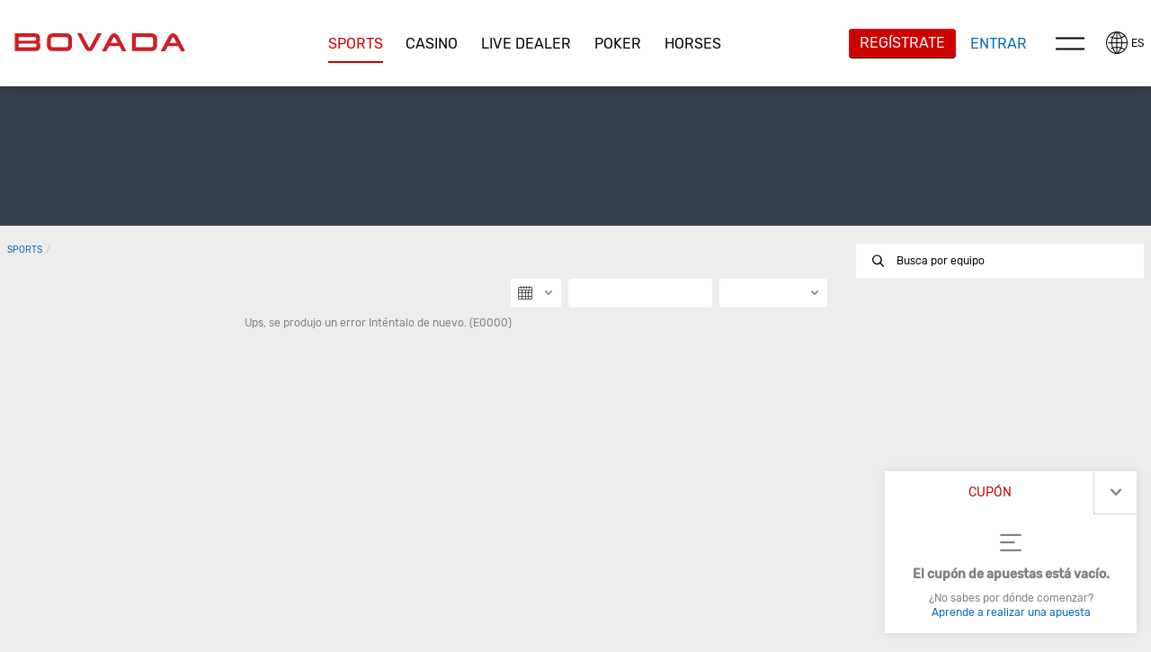

--- FILE ---
content_type: text/html; charset=utf-8
request_url: https://www.bovada.lv/es/sports/baloncesto/europa/turquia/tbl/lineas-para-la-primera-mitad-cuotas
body_size: 14719
content:
<!DOCTYPE html><html lang="es-US" xml:lang="es-US" xmlns="http://www.w3.org/1999/xhtml"><head>
                <meta charset="utf-8">
        <link rel="stylesheet" type="text/css" href="/assets/css/main-b9ec9734-edc3-41c2-b9ed-f5c9d5ad01ec.css">
        
        
        
        
        <base href="/">
        <meta name="viewport" content="width=device-width, initial-scale=1, maximum-scale=1, user-scalable=no">
        <meta http-equiv="X-UA-Compatible" content="IE=edge">
        <meta name="apple-mobile-web-app-capable" content="yes">
        <link rel="apple-touch-startup-image" media="(device-width: 414px) and (device-height: 896px) and (-webkit-device-pixel-ratio: 3)" href="/content/favicons/apple-launch-1242x2688.png"> 
        <link rel="apple-touch-startup-image" media="(device-width: 414px) and (device-height: 896px) and (-webkit-device-pixel-ratio: 2)" href="/content/favicons/apple-launch-828x1792.png"> 
        <link rel="apple-touch-startup-image" media="(device-width: 375px) and (device-height: 812px) and (-webkit-device-pixel-ratio: 3)" href="/content/favicons/apple-launch-1125x2436.png"> 
        <link rel="apple-touch-startup-image" media="(device-width: 414px) and (device-height: 736px) and (-webkit-device-pixel-ratio: 3)" href="/content/favicons/apple-launch-1242x2208.png"> 
        <link rel="apple-touch-startup-image" media="(device-width: 375px) and (device-height: 667px) and (-webkit-device-pixel-ratio: 2)" href="/content/favicons/apple-launch-750x1334.png">
        <link rel="apple-touch-startup-image" media="(device-width: 320px) and (device-height: 568px) and (-webkit-device-pixel-ratio: 2)" href="/content/favicons/apple-launch-640x1336.png">  
        <link rel="apple-touch-startup-image" media="(device-width: 1024px) and (device-height: 1366px) and (-webkit-device-pixel-ratio: 2)" href="/content/favicons/apple-launch-2048x2732.png"> 
        <link rel="apple-touch-startup-image" media="(device-width: 834px) and (device-height: 1194px) and (-webkit-device-pixel-ratio: 2)" href="/content/favicons/apple-launch-1668x2388.png"> 
        <link rel="apple-touch-startup-image" media="(device-width: 834px) and (device-height: 1112px) and (-webkit-device-pixel-ratio: 2)" href="/content/favicons/apple-launch-1668x2224.png"> 
        <link rel="apple-touch-startup-image" media="(device-width: 768px) and (device-height: 1024px) and (-webkit-device-pixel-ratio: 2)" href="/content/favicons/apple-launch-1536x2048.png">
        <link rel="apple-touch-icon" sizes="57x57" href="/content/favicons/apple-icon-57x57.png">
        <link rel="apple-touch-icon" sizes="60x60" href="/content/favicons/apple-icon-60x60.png">
        <link rel="apple-touch-icon" sizes="72x72" href="/content/favicons/apple-icon-72x72.png">
        <link rel="apple-touch-icon" sizes="76x76" href="/content/favicons/apple-icon-76x76.png">
        <link rel="apple-touch-icon" sizes="114x114" href="/content/favicons/apple-icon-114x114.png">
        <link rel="apple-touch-icon" sizes="120x120" href="/content/favicons/apple-icon-120x120.png">
        <link rel="apple-touch-icon" sizes="144x144" href="/content/favicons/apple-icon-144x144.png">
        <link rel="apple-touch-icon" sizes="152x152" href="/content/favicons/apple-icon-152x152.png">
        <link rel="apple-touch-icon" sizes="180x180" href="/content/favicons/apple-icon-180x180.png">
        <link rel="icon" type="image/png" sizes="192x192" href="/content/favicons/android-icon-192x192.png">
        <link rel="icon" type="image/png" sizes="32x32" href="/content/favicons/favicon-32x32.png">
        <link rel="icon" type="image/png" sizes="96x96" href="/content/favicons/favicon-96x96.png">
        <link rel="icon" type="image/png" sizes="16x16" href="/content/favicons/favicon-16x16.png">
        <link rel="manifest" href="/content/manifest.json">
        <meta name="msapplication-TileColor" content="#000000">
        <meta name="msapplication-TileImage" content="/content/favicons/ms-icon-144x144.png">
        <meta name="theme-color" content="#000000">
        <link rel="shortcut icon" href="/content/favicons/favicon.ico" type="image/vnd.microsoft.icon">
        <style>
            .lazyload:not([src]) {
                opacity: 0;
            }
            .lazyload[src],
            .lazyloaded[src] {
                opacity: 1;
                transition: opacity 300ms;
            }
        </style>

    <script type="application/ld+json">{ "@context": "http://schema.org", "@type": "BreadcrumbList",
            "itemListElement": [ { "@type": "ListItem", "position": 1,
            "item": { "@id": "https://www.bovada.lv/es/sports", "name": "Sports" } },{ "@type": "ListItem", "position": 2,
            "item": { "@id": "https://www.bovada.lv/es/sports/baloncesto", "name": "Baloncesto" } },{ "@type": "ListItem", "position": 3,
            "item": { "@id": "https://www.bovada.lv/es/sports/baloncesto/europa", "name": "Europa" } },{ "@type": "ListItem", "position": 4,
            "item": { "@id": "https://www.bovada.lv/es/sports/baloncesto/europa/turquia", "name": "Turquia" } },{ "@type": "ListItem", "position": 5,
            "item": { "@id": "https://www.bovada.lv/es/sports/baloncesto/europa/turquia/tbl", "name": "Tbl" } },{ "@type": "ListItem", "position": 6,
            "item": { "@id": "https://www.bovada.lv/es/sports/baloncesto/europa/turquia/tbl/lineas-para-la-primera-mitad-cuotas", "name": "Lineas para la primera mitad cuotas" } } ] }</script><style>[_nghost-server-side-render-c71]     bx-cashier .custom-checkbox label.btc-iagree-lbl, [_nghost-server-side-render-c71]     bx-cashier .custom-checkbox label.bch-iagree-lbl, [_nghost-server-side-render-c71]     bx-cashier .custom-checkbox label.white-text {
  color: inherit;
}

[_nghost-server-side-render-c71]     bx-cashier fieldset.withdrawal-fieldset-inline-text {
  margin-left: 0;
}

[_nghost-server-side-render-c71]     bx-cashier .cs-reduced-text {
  font-size: 0.9em;
}

[_nghost-server-side-render-c71]     bx-cashier .cs-payment-details-container {
  width: 100%;
}

[_nghost-server-side-render-c71]     bx-cashier .cs-payment-details-container .button-area {
  text-align: center;
}

[_nghost-server-side-render-c71]     bx-cashier .cs-payment-details-container .button-area button {
  float: none;
}

[_nghost-server-side-render-c71]     bx-cashier .cs-payment-details-container .step-item #requestedAmountValue {
  color: #54A212;
  font-weight: 700;
}

[_nghost-server-side-render-c71]     bx-cashier .cs-payment-details-container .tooltip-popover-content #aboutFeeMsgTooltip {
  padding-right: 10%;
}

@media (min-width: 730px) {
  [_nghost-server-side-render-c71]     bx-cashier .cs-payment-details-container {
    max-width: 412px;
    margin: 0 auto;
  }
}

[_nghost-server-side-render-c71]     bx-cashier .bcm-overlay .modal-body {
  padding: 16px !important;
}

[_nghost-server-side-render-c71]     bx-cashier .cs-payment-details-table-title {
  font-size: 1em;
  padding-left: 8px;
  display: block;
  text-align: left;
  font-weight: bold;
  margin-bottom: 8px;
  color: #000;
}

[_nghost-server-side-render-c71]     bx-cashier .cs-highlight-text {
  color: #000;
}

@media (min-width: 730px) {
  [_nghost-server-side-render-c71]     bx-cashier .bonus-area {
    order: -1;
  }
}

[_nghost-server-side-render-c71]     bx-cashier .btc-iagree-lbl, [_nghost-server-side-render-c71]     bx-cashier .bch-iagree-lbl {
  color: inherit;
}

[_nghost-server-side-render-c71]     bx-cashier .custom-menu.primary {
  color: #2b2b2b;
  background: #fff;
}

[_nghost-server-side-render-c71]     bx-cashier .custom-menu.primary li {
  border: solid 1px #c2c2c2;
}

[_nghost-server-side-render-c71]     bx-cashier .custom-menu.primary ul {
  background: #fff;
  border: solid 1px #c2c2c2;
}

[_nghost-server-side-render-c71]     bx-cashier bx-deposit-wiretransfer .instructions .numbered {
  color: gray;
}

[_nghost-server-side-render-c71]     bx-cashier .custom-menu.primary.options li {
  border: solid 1px #c2c2c2;
}

[_nghost-server-side-render-c71]     bx-cashier bx-reduce-amount .tooltip-popover-msg {
  padding: 5px;
  text-align: center;
}

[_nghost-server-side-render-c71]     bx-cashier bx-reduce-amount .tooltip-popover-msg .error-msg {
  color: inherit;
}

[_nghost-server-side-render-c71]     bx-cashier bx-reduce-amount .custom-cta.tertiary {
  background: #c00;
  color: #fff;
  font-size: 1em;
}

[_nghost-server-side-render-c71]     bx-cashier bx-reduce-amount .custom-cta.tertiary :before {
  border: solid 1px #dc3434 !important;
  box-shadow: 1px 1px 0px rgba(0, 0, 0, 0.2);
}

[_nghost-server-side-render-c71]     bx-cashier .withdrawal-bottom .custom-cta.primary.cta-large {
  width: 100%;
}

[_nghost-server-side-render-c71]     bx-cashier .first-deposit {
  color: #368031;
}

[_nghost-server-side-render-c71]     bx-cashier .list-table-title {
  color: #2b2b2b;
}

[_nghost-server-side-render-c71]     bx-cashier .two-column-container {
  display: flex;
  flex-flow: row wrap;
  justify-content: space-between;
  background-color: #fff;
}

[_nghost-server-side-render-c71]     bx-cashier .two-column-container .left-panel {
  width: 100%;
  padding: 16px 32px;
}

[_nghost-server-side-render-c71]     bx-cashier .two-column-container .right-panel {
  width: 100%;
  margin-top: 15px;
  padding: 16px 32px;
}

[_nghost-server-side-render-c71]     bx-cashier .two-column-container .spaced-below {
  margin-bottom: 0;
}

[_nghost-server-side-render-c71]     bx-cashier .two-column-container .withdrawal-button {
  width: 100%;
  margin-top: 15px;
}

[_nghost-server-side-render-c71]     bx-cashier .two-column-container .pin-wrapper {
  margin-top: 3px;
}

[_nghost-server-side-render-c71]     bx-cashier #displayedAddress, [_nghost-server-side-render-c71]     bx-cashier #presetAmountTitle {
  color: grey;
}

[_nghost-server-side-render-c71]     bx-cashier .local-bitcoin-box .register-lb-button {
  font-size: 1.21em;
}

[_nghost-server-side-render-c71]     bx-cashier .generic-withdrawal-grid {
  background-color: #fff;
  display: grid;
}

[_nghost-server-side-render-c71]     bx-cashier .generic-withdrawal-grid .form-field-50 {
  display: block;
  width: 100%;
  margin-bottom: 15px;
}

[_nghost-server-side-render-c71]     bx-cashier .generic-withdrawal-grid .left-panel {
  width: 100%;
  padding: 16px 32px;
}

[_nghost-server-side-render-c71]     bx-cashier .generic-withdrawal-grid .right-panel {
  width: 100%;
  margin-top: 15px;
  padding: 16px 32px;
}

[_nghost-server-side-render-c71]     bx-cashier .generic-withdrawal-grid .spaced-below {
  margin-bottom: 0;
}

[_nghost-server-side-render-c71]     bx-cashier .generic-withdrawal-grid .withdrawal-button {
  width: 100%;
  margin-top: 15px;
}

@media (min-width: 730px) {
  [_nghost-server-side-render-c71]     bx-cashier .two-column-container .left-panel {
    width: calc(50% - 5px);
  }
  [_nghost-server-side-render-c71]     bx-cashier .two-column-container .right-panel {
    width: calc(50% - 5px);
    margin-top: 0;
  }
  [_nghost-server-side-render-c71]     bx-cashier .generic-withdrawal-grid .left-panel {
    width: calc(100% - 10px);
  }
  [_nghost-server-side-render-c71]     bx-cashier .generic-withdrawal-grid .right-panel {
    width: calc(100% - 10px);
    margin-top: 0;
  }
  [_nghost-server-side-render-c71]     bx-cashier .local-bitcoin-box .register-lb-button {
    font-size: 1.46em;
  }
}

@media (max-width: 730px) {
  [_nghost-server-side-render-c71]     bx-cashier .custom-menu.primary.options.payment-methods-list {
    margin-left: 0;
    margin-right: 0;
  }
  [_nghost-server-side-render-c71]     bx-cashier bx-withdraw .custom-menu.primary.options.payment-methods-list {
    margin-top: -16px;
  }
  [_nghost-server-side-render-c71]     bx-cashier .custom-notification {
    margin-top: 15px;
  }
}

[_nghost-server-side-render-c71]     bx-cashier .modal-content .modal-medium {
  overflow: hidden;
}

.zeus-banner[_ngcontent-server-side-render-c71] {
  width: 100%;
  background-color: #00b3ff;
  color: black;
  text-align: center;
  padding: 10px;
  box-shadow: 0 2px 5px rgba(0, 0, 0, 0.2);
}</style><style>[_nghost-server-side-render-c70]     .bx-notification-container {
           z-index: 99999;
           height: 100%;
           left: 0px;
        }</style><style>.sp-top-visible .sp-side-nav__content__az-sports {
  background-color: var(--sp-side-nav-all-sports-background-color, #4b5562);
}

.sp-top-visible .sp-side-nav__content__az-sports__header {
  font-size: var(--sp-side-nav-all-sports-header-font-size, 12px);
  font-weight: var(--sp-side-nav-all-sports-header-font-weight, initial);
  padding: var(--sp-side-nav-all-sports-header-padding, 14px);
  text-transform: var(--sp-side-nav-all-sports-header-text-transform, uppercase);
  color: var(--sp-side-nav-all-sports-header-color, #fff);
  opacity: var(--sp-side-nav-all-sports-header-opacity, 0.6);
  letter-spacing: var(--sp-side-nav-all-sports-header-letter-spacing, initial);
}

.sp-top-visible .sp-side-nav__content__az-sports__content sp-nested-accordion.with-border-bottom > .leaf-node {
  border-bottom: 1px solid;
  border-bottom-color: var(--sp-side-nav-all-sports-border-color-header, #4b5562) !important;
}

.sp-top-visible .sp-side-nav__content__az-sports__content sp-nested-accordion bx-primary-accordion.nesting-level-1.active > ul {
  position: relative;
}

.sp-top-visible .sp-side-nav__content__az-sports__content sp-nested-accordion bx-primary-accordion.nesting-level-1.active > ul::before {
  content: '';
  position: absolute;
  bottom: 0;
  left: 0;
  height: var(--sp-side-nav-all-sports-border-before-height, 1px);
  width: 36px;
  background-color: var(--sp-side-nav-all-sports-border-color, #4b5562);
}

.sp-top-visible .sp-side-nav__content__az-sports__content sp-nested-accordion li.leaf-node:first-of-type {
  background-color: var(--sp-side-nav-all-sports-background-color, #4b5562);
  color: var(--sp-side-nav-all-sports-header-text-color, #fff);
  cursor: pointer;
}

.sp-top-visible .sp-side-nav__content__az-sports__content sp-nested-accordion li.leaf-node:first-of-type header {
  background-color: inherit;
  border-bottom-color: var(--sp-side-nav-all-sports-border-color, #4b5562) !important;
  align-items: center;
}

.sp-top-visible .sp-side-nav__content__az-sports__content sp-nested-accordion li.leaf-node:first-of-type header.active {
  background-color: var(--sp-side-nav-all-sports-background-color-header-active, #5d6672) !important;
}

.sp-top-visible .sp-side-nav__content__az-sports__content sp-nested-accordion li.leaf-node:first-of-type header.active .title {
  font-weight: var(--sp-side-nav-all-sports-text-active-font-weight, normal);
}

.sp-top-visible .sp-side-nav__content__az-sports__content sp-nested-accordion li.leaf-node:first-of-type header.nesting-level-1 h2 {
  font-size: var(--sp-side-nav-all-sports-text-font-size-first, 12px) !important;
  font-family: var(--sp-side-nav-all-sports-header-font-family-first, Roboto Regular);
}

.sp-top-visible .sp-side-nav__content__az-sports__content sp-nested-accordion li.leaf-node:first-of-type header h2 {
  font-size: var(--sp-side-nav-all-sports-text-font-size, 12px) !important;
  font-family: var(--sp-side-nav-all-sports-header-font-family, "roboto");
  font-weight: var(--sp-side-nav-all-sports-text-font-weight, normal);
}

.sp-top-visible .sp-side-nav__content__az-sports__content sp-nested-accordion li.leaf-node:first-of-type header .icon {
  color: var(--sp-side-nav-all-sports-header-expand-icon-color, #fff);
}

.sp-top-visible .sp-side-nav__content__az-sports__content sp-nested-accordion li.leaf-node:first-of-type header .node-icon {
  font-family: var(--sp-side-nav-all-sports-header-icon-family, Roboto Regular);
  font-size: var(--sp-side-nav-all-sports-header-icon-size, 16px);
  font-weight: var(--sp-side-nav-all-sports-text-font-weight, normal);
  margin-right: 8px;
  display: flex;
  width: 18px;
}

.sp-top-visible .sp-side-nav__content__az-sports__content sp-nested-accordion li.leaf-node:first-of-type.subheader {
  cursor: default;
  border: 0;
}

.sp-top-visible .sp-side-nav__content__az-sports__content sp-nested-accordion li.leaf-node:first-of-type.subheader header {
  cursor: default;
  text-transform: var(--sp-side-nav-all-sports-subheader-text-transform, uppercase);
  padding-top: 6px !important;
  padding-bottom: 6px !important;
}

.sp-top-visible .sp-side-nav__content__az-sports__content sp-nested-accordion li.leaf-node:first-of-type.subheader header h2 {
  font-size: var(--sp-side-nav-all-sports-subheader-font-size, 1em) !important;
  font-family: var(--sp-side-nav-all-sports-font-family-bold, Roboto Regular);
  font-weight: var(--sp-side-nav-all-sports-subheader-font-weight, bold);
  color: var(--sp-side-nav-subheader-color);
}

.sp-top-visible .sp-side-nav__content__az-sports__content sp-nested-accordion ul li {
  background-color: var(--sp-side-nav-all-sports-background-color, #4b5562);
  color: var(--sp-side-nav-all-sports-header-text-color, #fff);
}

.sp-top-visible .sp-side-nav__content__az-sports__content sp-nested-accordion ul li .is-leaf {
  border-bottom-color: var(--sp-side-nav-all-sports-border-color, #4b5562) !important;
}

.sp-top-visible .sp-side-nav__content__az-sports__content sp-nested-accordion ul li .node-icon {
  font-family: var(--sp-side-nav-all-sports-header-icon-family, Roboto Regular);
  font-size: var(--sp-side-nav-all-sports-header-icon-size, 16px);
  font-weight: var(--sp-side-nav-all-sports-text-font-weight, normal);
  margin-right: 8px;
  display: flex;
  width: 18px;
}

.sp-top-visible .sp-side-nav__content__az-sports__content sp-nested-accordion ul li.leaf-node .subject-heading.no-child.nested {
  background-color: var(--sp-side-nav-all-sports-background-color, #4b5562);
}

.sp-top-visible .sp-side-nav__content__az-sports__content sp-nested-accordion ul li header {
  align-items: center;
  background-color: inherit;
  border-bottom-color: var(--sp-side-nav-all-sports-border-color, #4b5562) !important;
}

.sp-top-visible .sp-side-nav__content__az-sports__content sp-nested-accordion ul li header.active {
  background-color: var(--sp-side-nav-all-sports-background-color-header-active, #5d6672) !important;
}

.sp-top-visible .sp-side-nav__content__az-sports__content sp-nested-accordion ul li header.active .title {
  font-weight: var(--sp-side-nav-all-sports-text-active-font-weight, normal);
}

.sp-top-visible .sp-side-nav__content__az-sports__content sp-nested-accordion ul li header.nesting-level-1 h2 {
  font-size: var(--sp-side-nav-all-sports-text-font-size-first, 12px) !important;
  font-family: var(--sp-side-nav-all-sports-header-font-family-first, Roboto Regular);
}

.sp-top-visible .sp-side-nav__content__az-sports__content sp-nested-accordion ul li header h2 {
  font-size: var(--sp-side-nav-all-sports-text-font-size, 12px) !important;
  font-family: var(--sp-side-nav-all-sports-header-font-family, "roboto");
  font-weight: var(--sp-side-nav-all-sports-text-font-weight, normal);
}

.sp-top-visible .sp-side-nav__content__az-sports__content sp-nested-accordion ul li header .icon {
  color: var(--sp-side-nav-all-sports-header-expand-icon-color, #fff);
}

.sp-top-visible .sp-side-nav__content__az-sports__content sp-nested-accordion ul li .more-info.active {
  background-color: var(--sp-side-nav-all-sports-background-color-content-active, #5d6672);
  overflow: visible;
}

.sp-top-visible .sp-side-nav__content__az-sports__content sp-nested-accordion ul li .more-info.active.nesting-level-1 {
  padding-left: 35px;
}

.sp-top-visible .sp-side-nav__content__az-sports__content sp-nested-accordion ul li .more-info.active .grouped h2 {
  font-size: var(--sp-side-nav-all-sports-grouped-leaf-text-size, 12px) !important;
  color: var(--sp-side-nav-all-sports-grouped-leaf-text-color, #5d6672) !important;
}

.sp-top-visible .sp-side-nav__content__az-sports__content sp-nested-accordion ul li .more-info.active.leaf-node .subject-heading.no-child.nested {
  background-color: var(--sp-side-nav-all-sports-background-color-content-active, #5d6672) !important;
}

.sp-top-visible .sp-side-nav__content__az-sports__content sp-nested-accordion ul li .more-info.active header {
  background-color: var(--sp-side-nav-all-sports-background-color-content-active, #5d6672) !important;
  padding-left: 0;
}

.sp-top-visible .sp-side-nav__content__az-sports__content sp-nested-accordion ul li .more-info.active header.active:not(.nesting-level-1) {
  margin-left: var(--sp-side-nav-expand-border-margin-left, 0);
  padding-left: var(--sp-side-nav-expand-border-padding-left, 0);
  position: relative;
  background-color: var(--sp-side-nav-all-sports-background-color-header-active, #4b5562) !important;
}

.sp-top-visible .sp-side-nav__content__az-sports__content sp-nested-accordion ul li .more-info.active header.active:not(.nesting-level-1)::before {
  content: '';
  position: absolute;
  top: -1px;
  left: 0;
  height: var(--sp-side-nav-before-boder-height, 0);
  width: 36px;
  background-color: var(--sp-side-nav-all-sports-border-color, #4b5562);
}

.sp-top-visible .sp-side-nav__content__az-sports__content sp-nested-accordion.trending-competitions-node, .sp-top-visible .sp-side-nav__content__az-sports__content sp-nested-accordion.all-sport-leaf {
  border-bottom: 0 !important;
}

.sp-top-visible .sp-side-nav__content__az-sports__content sp-nested-accordion.trending-competitions-node li, .sp-top-visible .sp-side-nav__content__az-sports__content sp-nested-accordion.all-sport-leaf li {
  border: 0 !important;
}

.sp-top-visible .sp-side-nav__content__az-sports__content sp-nested-accordion.trending-competitions-node li header, .sp-top-visible .sp-side-nav__content__az-sports__content sp-nested-accordion.all-sport-leaf li header {
  padding-top: 6px !important;
  padding-bottom: 6px !important;
  color: var(--sp-side-nav-all-sports-trending-color);
}

.sp-top-visible .sp-side-nav__content__az-sports__content sp-nested-accordion.all-sport-leaf {
  padding-top: 8px;
  color: var(--sp-side-nav-all-sports-trending-color);
}

.sp-top-visible .sp-side-nav__content__az-sports__content sp-nested-accordion.az-menu {
  border-top: var(--sp-side-nav-all-sports-az-menu-border-color, 1px solid);
  border-top-color: var(--sp-side-nav-all-sports-border-color, #4b5562) !important;
  margin-top: 8px !important;
}

.sp-top-visible .sp-side-nav__content__az-sports__content sp-nested-accordion.az-menu header.nesting-level-2:not(.active) {
  border-bottom: var(--sp-side-nav-all-sports-az-border-color, 0) !important;
}

.sp-quick-links:not(.logged-in) li:has(> a[href*='player-props']) {
  display: none !important;
}

@media screen and (max-width: 1279px) {
  sp-trending-competitions.main-trendings {
    display: none;
  }
}
</style><style>.navbar-fixed-top[_ngcontent-server-side-render-c222] {
  animation: none;
  z-index: 10;
}</style><style>div.modal-content .custom-form-helper div.bx-account-menu-subcontent .modal-body .custom-dropdown.custom-field input:disabled.date + label {
  background-color: #ffffff;
  border-color: rgba(163, 163, 163, 0.3);
  color: #c2c2c2; }

  div.modal-content .custom-form-helper div.bx-account-menu-subcontent .modal-body .custom-dropdown.custom-field input:disabled.date {
  color: #c2c2c2; }

  .custom-dropdown i.date.icon.icon-arrow.icon-arrow-down {
  font-size: 8px;
  color: #040404; }

  .custom-dropdown i.date.icon.icon-arrow.icon-arrow-down.disabled {
    color: #c2c2c2; }

  div.modal-content .custom-form-helper div.bx-account-menu-subcontent .modal-body .custom-dropdown.custom-field input:disabled {
  -webkit-text-fill-color: #c2c2c2;
  -webkit-opacity: 1;
  color: #c2c2c2; }</style><style>.sp-primary-nav,
.sp-primary-nav-message {
  bottom: 0;
  left: 0;
  overflow: hidden;
  position: fixed;
  right: 0;
  z-index: 8;
}

@media screen and (min-width: 769px) {
  .sp-primary-nav,
  .sp-primary-nav-message {
    bottom: auto;
    position: relative;
    z-index: 5;
  }
}

.sp-primary-nav.non-fixed,
.sp-primary-nav-message.non-fixed {
  bottom: auto;
  height: 155px;
  overflow-x: scroll;
  overflow-y: hidden;
  position: relative;
  width: 100%;
  will-change: scroll-position;
  z-index: 5;
  -webkit-overflow-scrolling: touch;
  animation: fade-out 150ms linear;
  animation-fill-mode: both;
}

@media screen and (min-width: 769px) {
  .sp-primary-nav.non-fixed,
  .sp-primary-nav-message.non-fixed {
    overflow-x: hidden;
  }
}

.sp-primary-nav-message {
  bottom: 46px;
  font-weight: bold;
  line-height: 46px;
  text-align: center;
}

.custom-tab.tab-menu li {
  max-width: 100%;
}

.custom-tab.tab-menu .bubble-badge {
  right: inherit;
  margin: 0 0 0 100px;
}

.custom-tab.small-tab.sport {
  overflow: hidden;
}

@media screen and (min-width: 769px) {
  .custom-tab.small-tab.sport {
    padding-top: 15px;
  }
}

.custom-tab.small-tab.sport li {
  cursor: pointer;
  flex: 1;
  font-weight: 100;
  padding: 0;
}

@media screen and (min-width: 769px) {
  .custom-tab.small-tab.sport li {
    background: 0;
    border: 0;
    padding: 0 1px;
  }
}

.custom-tab.small-tab.sport li:active,
.custom-tab.small-tab.sport li:hover {
  background: inherit;
}

.custom-tab.small-tab.sport a {
  display: flex;
  height: 46px;
  overflow: hidden;
  padding-top: 2.5px;
  transition: background 300ms ease-out;
  flex-direction: column;
  justify-content: flex-start;
  align-items: center;
}

@media screen and (min-width: 769px) {
  .custom-tab.small-tab.sport a {
    padding: 15px;
    height: auto;
  }
}

@media screen and (max-width: 768px) {
  .custom-tab.small-tab.sport a.all {
    display: flex;
    flex-direction: column;
    justify-content: space-evenly;
  }
  .custom-tab.small-tab.sport a.az-icon {
    padding: 3px 0px;
  }
}

.custom-tab.small-tab.sport a.active {
  background: #333333;
}

.custom-tab.small-tab.sport .static-btn .static-title {
  display: inline-block;
  white-space: nowrap;
  font-size: 10px;
  font-weight: lighter;
  line-height: 16px;
  margin: 0;
}

@media screen and (min-width: 769px) {
  .custom-tab.small-tab.sport .static-btn .static-title {
    display: block;
    font-size: 12px;
    margin-top: 10px;
  }
}

.custom-tab.small-tab.sport li .icon,
.custom-tab.small-tab.sport .static-btn .icon.static-icon {
  background: inherit;
  border-radius: 0;
  color: inherit;
  display: block;
  font-size: 20px;
  height: auto;
  margin: 2px 0;
  text-align: center;
  width: 100%;
}

.custom-tab.small-tab.sport li .icon.az-all-sports,
.custom-tab.small-tab.sport .static-btn .icon.static-icon.az-all-sports {
  width: 20px;
  height: 20px;
  border: var(--sp-nav-primary-az-all-sports-border);
  border-radius: var(--sp-nav-primary-az-all-sports-border-radius);
  font-size: var(--sp-nav-primary-az-all-sports-font-size);
  line-height: var(--sp-nav-primary-az-all-sports-line-height);
}

@media screen and (min-width: 769px) {
  .custom-tab.small-tab.sport li .icon,
  .custom-tab.small-tab.sport .static-btn .icon.static-icon {
    background: #FFFFFF;
    border-radius: 50%;
    font-size: 26px;
    height: 64px;
    line-height: 64px;
    margin: 0 auto;
    text-align: center;
    width: 64px;
  }
}

@media screen and (max-width: 768px) {
  .custom-tab.small-tab.sport .static-btn.all i {
    line-height: 0.5;
  }
  .custom-tab.small-tab.sport .static-btn.all span {
    line-height: 1;
  }
}

.non-fixed .custom-tab.small-tab.sport {
  overflow: visible;
  padding-top: 15px;
}

@media screen and (min-width: 769px) {
  .non-fixed .custom-tab.small-tab.sport {
    overflow: hidden;
  }
}

.non-fixed .custom-tab.small-tab.sport li {
  background: 0;
  border: 0;
  padding: 0 1px;
}

.non-fixed .custom-tab.small-tab.sport li:active,
.non-fixed .custom-tab.small-tab.sport li:hover {
  background: #333333;
  color: inherit;
}

.non-fixed .custom-tab.small-tab.sport li.all-shown {
  background: #333333;
  padding-bottom: 20px;
}

.non-fixed .custom-tab.small-tab.sport a {
  display: block;
  height: auto;
  overflow: hidden;
  padding: 15px;
  transition: background 300ms ease-out;
}

.non-fixed .custom-tab.small-tab.sport a.active {
  background: #333333;
}

.non-fixed .custom-tab.small-tab.sport .static-btn .static-title {
  white-space: nowrap;
  display: block;
  font-size: 12px;
  font-weight: lighter;
  margin-top: 10px;
}

.non-fixed .custom-tab.small-tab.sport li .icon,
.non-fixed .custom-tab.small-tab.sport .static-btn .icon.static-icon {
  background: #FFFFFF;
  border-radius: 50%;
  color: #000000;
  display: block;
  font-size: 26px;
  height: 64px;
  line-height: 64px;
  margin: 0 auto;
  text-align: center;
  width: 64px;
}

.sp-primary-nav .bubble-badge {
  margin-left: -15px;
  position: absolute;
  top: 3px;
}

@media screen and (max-width: 768px) {
  .sp-primary-nav.secondary-open {
    z-index: 13;
  }
  .az-menu-eraser {
    display: none;
  }
}

@media screen and (min-width: 769px) {
  .az-menu-hidden {
    display: none;
  }
}

sp-horses-ui .sp-primary-nav .search-btn {
  display: none !important;
}
</style><style>sp-breadcrumb {
  font-size: 0.85em;
  overflow: hidden;
  padding-right: 10px;
  text-overflow: ellipsis;
  text-transform: uppercase;
  white-space: nowrap;
  min-height: 14px;
  margin-bottom: 10px;
}

.breadcrumb-item[_ngcontent-server-side-render-c350] {
  flex: 0 0 auto;
  line-height: 14px;
  padding: 8px 4px 8px 0;
}

.breadcrumb-item[_ngcontent-server-side-render-c350]:active, .breadcrumb-item[_ngcontent-server-side-render-c350]:hover {
  cursor: pointer;
}

.breadcrumb-item[_ngcontent-server-side-render-c350]    + .breadcrumb-item[_ngcontent-server-side-render-c350]::before {
  content: '/';
  padding-right: 4px;
}</style><style>.tooltip-popover-container.closable .tooltip-popover-msg {
  padding-right: 40px;
}

.tooltip-popover-container .tooltip-popover-msg.top-left, .tooltip-popover-container .tooltip-popover-msg.top-right {
  min-width: initial;
  position: fixed;
  z-index: 5;
}

.tooltip-popover-container .tooltip-popover-msg.visible {
  display: block;
}

.tooltip-popover-container .tooltip-popover-msg .close-btn {
  background: none;
  margin: 2px;
}

.tooltip-popover-container .tooltip-popover-msg.top-left:before, .tooltip-popover-container .tooltip-popover-msg.top-left:after, .tooltip-popover-container .tooltip-popover-msg.top-right:before, .tooltip-popover-container .tooltip-popover-msg.top-right:after {
  border-bottom: 0;
}
</style><style>.sp-back-to-top {
  background: #000000;
  border-radius: 50%;
  bottom: 61px;
  height: 40px;
  line-height: 40px;
  position: fixed;
  right: 15px;
  text-align: center;
  width: 40px;
  z-index: 5;
  box-shadow: 0 2px 2px 0 rgba(0, 0, 0, 0.14), 0 3px 1px -2px rgba(0, 0, 0, 0.12), 0 1px 5px 0 rgba(0, 0, 0, 0.2);
}

.sp-back-to-top button {
  color: #808080;
  cursor: pointer;
  height: 100%;
  width: 100%;
}

@media screen and (min-width: 769px) {
  .sp-back-to-top {
    bottom: 25px;
    right: 25px;
  }
}
</style><style>.sp-overlay-alert__body {
  text-align: center;
}

.sp-overlay-alert__footer.modal-body.full-width-ctas {
  padding-top: 0;
  margin-top: 10px;
}

.sp-overlay-alert__icon {
  font-size: 45px;
}

.sp-overlay-alert__content {
  margin-top: 15px;
}

.sp-overlay-alert__content--bold {
  font-weight: bold;
}

.sp-overlay-alert__content--no-margin {
  margin-top: 0;
}

.sp-overlay-alert__checkbox {
  margin-top: 20px;
}

.sp-overlay-alert__link {
  margin-top: 20px;
  cursor: pointer;
}
</style><style>.sp-trending-competitions {
  background: var(--sp-trending-competition-background, initial);
  padding: var(--sp-trending-competition-padding, initial);
  color: var(--sp-trending-competition-color, initial);
  margin: var(--sp-trending-competition-container-margin-bottom, initial);
  margin-left: var(--sp-trending-competition-container-margin-left, 0);
  margin-right: var(--sp-trending-competition-container-margin-right, 0);
}

@media screen and (min-width: 769px) {
  .sp-trending-competitions {
    margin-left: var(--sp-trending-competition-container-margin-left-desktop, 0);
    margin-right: var(--sp-trending-competition-container-margin-right-desktop, 0);
  }
}

.sp-trending-competitions__label {
  text-transform: var(--sp-trending-competition-label-text-transform, initial);
  vertical-align: var(--sp-trending-competition-label-vertical-align, initial);
  font-family: var(--sp-trending-competition-label-font-family, inherit);
  font-weight: var(--sp-trending-competition-label-font-weight, initial);
  padding-left: var(--sp-trending-competition-label-padding-left-mobile, 16px) !important;
  color: var(--sp-trending-competition-label-color, initial);
  background-color: var(--sp-trending-competition-label-background-color, initial);
  border-radius: var(--sp-trending-competition-label-border-radius, initial);
}

@media screen and (min-width: 769px) {
  .sp-trending-competitions__label {
    padding-left: var(--sp-trending-competition-label-padding-left, 0) !important;
  }
}

.sp-trending-competitions__container__list {
  display: flex;
  flex-direction: row;
  flex-wrap: wrap;
  justify-content: flex-start;
}

@media screen and (min-width: 769px) {
  .sp-trending-competitions__container__list {
    flex-direction: column;
  }
}

.sp-trending-competitions__container__list__element {
  width: var(--sp-trending-competition-list-element-width-desktop, 100%);
  margin-left: var(--sp-trending-competition-list-element-margin-left-desktop, 0);
  margin-bottom: var(--sp-trending-competition-list-element-margin-bottom-desktop, 0);
  border-top: var(--sp-trending-competition-list-element-border-top, initial);
  font-weight: var(--sp-trending-competition-list-element-font-weight, initial);
  font-size: var(--sp-trending-competition-list-element-font-size, initial);
  color: var(--sp-trending-competition-list-element-color, initial);
}

.sp-trending-competitions__container__list__element .icon {
  color: var(--sp-trending-competition-list-element-icon-color, initial);
}

@media screen and (max-width: 767px) {
  .sp-trending-competitions__container__list__element {
    width: var(--sp-trending-competition-list-element-width, calc(50% - 1px));
    margin-bottom: var(--sp-trending-competition-list-element-margin-bottom, 2px);
  }
  .sp-trending-competitions__container__list__element:nth-child(even) {
    margin-left: var(--sp-trending-competition-list-element-margin-left, 1px);
  }
  .sp-trending-competitions__container__list__element.full-width {
    width: calc(100% - 1px);
  }
}
</style><style>sp-filter {
  display: flex;
  flex-direction: column;
}

sp-numbers-filter {
  display: flex;
}

.sp-display-none {
  display: none;
}

.max-container .mobile-az-menu:first-of-type > bx-primary-accordion > ul {
  margin-top: 1rem;
}

.max-container .mobile-az-menu > li {
  border-bottom: var(--nested-accordion-border-bottom);
}

.max-container .mobile-az-menu > li > header > h2 {
  color: var(--nested-acordion-font-color);
  margin-right: 10%;
}

div.mobile-az-menu {
  margin-top: 1rem;
  margin-left: var(--div-az-menu-margin-left);
  margin-right: var(--div-az-menu-margin-right);
}

@media screen and (min-width: 769px) {
  div.mobile-az-menu {
    margin-right: 0px;
  }
}

header.mobile-az-menu-title {
  background-color: var(--nested-acordion-az-title-background-color);
  padding-left: var(--nested-accordion-az-title-padding-left);
  border-radius: var(--nested-accordion-az-title-corners);
  border-bottom: var(--nested-accordion-az-title-border);
  margin-bottom: 0;
  padding-bottom: 0.5rem;
  padding-top: 0.5rem;
}
</style><style>@media screen and (min-width: 769px) {
  .filters[_ngcontent-server-side-render-c415] {
    justify-content: flex-end;
    flex-direction: row;
  }
}

.filters[_ngcontent-server-side-render-c415]   .time-filter[_ngcontent-server-side-render-c415], .filters[_ngcontent-server-side-render-c415]   .event-market-filters[_ngcontent-server-side-render-c415] {
  display: flex;
  flex: 0 1 auto;
}

@media screen and (min-width: 769px) {
  .filters[_ngcontent-server-side-render-c415]   .time-filter[_ngcontent-server-side-render-c415], .filters[_ngcontent-server-side-render-c415]   .event-market-filters[_ngcontent-server-side-render-c415] {
    justify-content: flex-end;
  }
}

.filters[_ngcontent-server-side-render-c415]   sp-event-path-filter[_ngcontent-server-side-render-c415]     input, .filters[_ngcontent-server-side-render-c415]   sp-market-type-filter[_ngcontent-server-side-render-c415]     input, .filters[_ngcontent-server-side-render-c415]   sp-market-type-filter-ff-enabled[_ngcontent-server-side-render-c415]     input {
  cursor: pointer;
}

.filters[_ngcontent-server-side-render-c415]   sp-event-path-filter[_ngcontent-server-side-render-c415]     label, .filters[_ngcontent-server-side-render-c415]   sp-market-type-filter[_ngcontent-server-side-render-c415]     label, .filters[_ngcontent-server-side-render-c415]   sp-market-type-filter-ff-enabled[_ngcontent-server-side-render-c415]     label {
  overflow: hidden;
  padding-right: 25px;
  text-overflow: ellipsis;
  white-space: nowrap;
}

@media screen and (min-width: 769px) {
  .filters[_ngcontent-server-side-render-c415]   sp-event-path-filter[_ngcontent-server-side-render-c415]     label, .filters[_ngcontent-server-side-render-c415]   sp-market-type-filter[_ngcontent-server-side-render-c415]     label, .filters[_ngcontent-server-side-render-c415]   sp-market-type-filter-ff-enabled[_ngcontent-server-side-render-c415]     label {
    max-width: 200px;
  }
}

.filters[_ngcontent-server-side-render-c415]   sp-event-path-filter[_ngcontent-server-side-render-c415]     .custom-dropdown .custom-droplist, .filters[_ngcontent-server-side-render-c415]   sp-market-type-filter[_ngcontent-server-side-render-c415]     .custom-dropdown .custom-droplist, .filters[_ngcontent-server-side-render-c415]   sp-market-type-filter-ff-enabled[_ngcontent-server-side-render-c415]     .custom-dropdown .custom-droplist {
  max-height: 275px;
  overflow: auto;
  position: absolute;
  z-index: 1;
}

.filters[_ngcontent-server-side-render-c415]   sp-event-path-filter[_ngcontent-server-side-render-c415]     .custom-dropdown .custom-droplist.active, .filters[_ngcontent-server-side-render-c415]   sp-market-type-filter[_ngcontent-server-side-render-c415]     .custom-dropdown .custom-droplist.active, .filters[_ngcontent-server-side-render-c415]   sp-market-type-filter-ff-enabled[_ngcontent-server-side-render-c415]     .custom-dropdown .custom-droplist.active {
  display: block;
}

.filters[_ngcontent-server-side-render-c415]   sp-event-path-filter[_ngcontent-server-side-render-c415]     .custom-dropdown .custom-droplist li[role='button'], .filters[_ngcontent-server-side-render-c415]   sp-market-type-filter[_ngcontent-server-side-render-c415]     .custom-dropdown .custom-droplist li[role='button'], .filters[_ngcontent-server-side-render-c415]   sp-market-type-filter-ff-enabled[_ngcontent-server-side-render-c415]     .custom-dropdown .custom-droplist li[role='button'] {
  position: relative;
}

.filters[_ngcontent-server-side-render-c415]   sp-event-path-filter[_ngcontent-server-side-render-c415]     .custom-dropdown .custom-droplist li[role='button'] .icon.icon-arrow-next, .filters[_ngcontent-server-side-render-c415]   sp-market-type-filter[_ngcontent-server-side-render-c415]     .custom-dropdown .custom-droplist li[role='button'] .icon.icon-arrow-next, .filters[_ngcontent-server-side-render-c415]   sp-market-type-filter-ff-enabled[_ngcontent-server-side-render-c415]     .custom-dropdown .custom-droplist li[role='button'] .icon.icon-arrow-next {
  position: absolute;
  right: 5px;
  margin-top: 4px;
}

.filters[_ngcontent-server-side-render-c415]   sp-market-type-filter-ff-enabled[_ngcontent-server-side-render-c415]     .custom-dropdown .custom-droplist li {
  padding: 0;
}

.filters[_ngcontent-server-side-render-c415]   sp-market-type-filter-ff-enabled[_ngcontent-server-side-render-c415]     .custom-dropdown .custom-droplist li a.link {
  padding: 14px 8px;
  display: block;
}

.filters[_ngcontent-server-side-render-c415]   sp-tabbed-filter[_ngcontent-server-side-render-c415] {
  margin-bottom: 10px;
  width: 100%;
}

@media screen and (min-width: 769px) {
  .filters[_ngcontent-server-side-render-c415]   sp-tabbed-filter[_ngcontent-server-side-render-c415] {
    width: auto;
    margin-right: 5px;
    margin-bottom: 0;
  }
}

.sp-quick-links[_ngcontent-server-side-render-c415], .sp-trending-competitions[_ngcontent-server-side-render-c415] {
  margin-top: 10px;
}

@media screen and (min-width: 1279px) {
  .sp-quick-links[_ngcontent-server-side-render-c415], .sp-trending-competitions[_ngcontent-server-side-render-c415] {
    display: none;
  }
}

.az-filter[_ngcontent-server-side-render-c415] {
  margin-left: 8px;
  background-color: var(--az-filter-background);
  border: var(--az-filter-border);
  border-radius: var(--az-filter-border-radius);
  display: inherit;
}

@media screen and (min-width: 1280px) {
  .az-filter[_ngcontent-server-side-render-c415] {
    display: none;
    margin-left: 0px;
  }
}</style><style>.happening-now-bucket {
  margin-bottom: 25px;
  min-height: 45px;
}

.happening-now-bucket h1 {
  position: relative;
}

@media screen and (min-width: 769px) {
  .happening-now-bucket {
    margin-bottom: 20px;
  }
}
</style><style>.next-events-bucket {
  margin-bottom: 15px;
}

.next-events-bucket .next-event-bucket-header {
  display: flex;
  align-items: baseline;
  justify-content: space-between;
  flex-wrap: wrap;
  width: 100%;
}

.next-events-bucket h2 {
  position: relative;
}

@media screen and (min-width: 769px) {
  .next-events-bucket {
    margin-bottom: 10px;
  }
}
</style><style>sp-player-props-league-widget .not-ready,
sp-player-props-league-widget .collapsed {
  visibility: hidden;
}
</style><style>.time-filter__toggler[_ngcontent-server-side-render-c409] {
  position: inherit;
  width: var(--sp-time-filter-toggler-width);
}

.time-filter__toggler[_ngcontent-server-side-render-c409]   label[_ngcontent-server-side-render-c409] {
  display: flex;
  flex-direction: row;
  justify-content: space-between;
  border: none;
  width: var(--sp-time-filter-toggler-width);
}

.time-filter__toggler[_ngcontent-server-side-render-c409]   input[_ngcontent-server-side-render-c409] {
  max-width: var(--sp-time-filter-toggler-width);
}

.time-filter__toggler--open[_ngcontent-server-side-render-c409]   .icon-calendar[_ngcontent-server-side-render-c409] {
  color: var(--sp-time-filter-opened-color);
}

.time-filter__dropdown[_ngcontent-server-side-render-c409] {
  z-index: 1;
}

.time-filter__dropdown.active[_ngcontent-server-side-render-c409] {
  display: flex;
  flex-wrap: wrap;
}

@media screen and (min-width: 769px) {
  .time-filter__dropdown.active[_ngcontent-server-side-render-c409] {
    max-width: var(--sp-time-filter-dropdown-max-size);
  }
}

.time-filter__icon-calendar[_ngcontent-server-side-render-c409] {
  position: relative;
}

.time-filter__red-dot[_ngcontent-server-side-render-c409] {
  background-color: var(--sp-time-filter-red-dot-color);
  width: var(--sp-time-filter-red-dot-size);
  height: var(--sp-time-filter-red-dot-size);
  display: none;
  border-radius: 50%;
  position: absolute;
  top: -4px;
  right: -4px;
}

.time-filter__red-dot--active[_ngcontent-server-side-render-c409] {
  display: block;
}

.time-filter__element[_ngcontent-server-side-render-c409] {
  flex: 50%;
  border-top: var(--sp-time-filter-element-border);
  overflow: hidden;
}

.time-filter__element[_ngcontent-server-side-render-c409]:nth-child(odd) {
  border-right: var(--sp-time-filter-element-border);
}

sp-time-filter-calendar[_ngcontent-server-side-render-c409] {
  width: 100%;
}</style><style>.time-filter__element[_ngcontent-server-side-render-c407] {
  display: flex;
  justify-content: space-between;
  align-items: center;
}</style><style>.custom-droplist-width[_ngcontent-server-side-render-c412] {
  right: -100%;
}

#small-dropdown-label[_ngcontent-server-side-render-c412] {
  padding: var(--sp-filter-dropdown-padding, 10px);
}

#small-dropdown-label.border-shape-config[_ngcontent-server-side-render-c412] {
  border-radius: var(--border-shape-config-border-radius);
}

#small-dropdown.border-right-config[_ngcontent-server-side-render-c412] {
  border-right: var(--border-right-config-border-right);
  border-radius: var(--border-right-config-border-radius);
}</style><style>.az-filter-button[_ngcontent-server-side-render-c413] {
  height: 100%;
  border: none;
}

.custom-cta.tertiary[_ngcontent-server-side-render-c413] {
  color: var(--custom-cta-tertiary-color);
}

.custom-cta.tertiary[_ngcontent-server-side-render-c413]::before {
  border: none;
}</style><style>sp-search .search-navbar.sports-search {
  position: var(--sp-search-position, fixed);
  font-size: var(--sp-search-font-size, small);
  margin-bottom: var(--sp-search-margin-bottom);
  display: var(--sp-search-display, none);
  background: var(--sp-search-bg-color, #FFFFFF);
  z-index: var(--sp-search-z-index, 10);
  top: 0;
  left: 0;
  right: 0;
  height: 100vh;
}

@media screen and (min-width: 769px) {
  sp-search .search-navbar.sports-search {
    height: inherit;
  }
}

sp-search .search-navbar.sports-search.active {
  width: var(--sp-search-navbar-width, 100%);
  max-width: 100%;
}

sp-search .search-navbar.sports-search.active form.custom-field.search-input.search-slide .search-text-input::placeholder {
  color: var(--sp-search-input-placeholder-color-active, #D9D9D9);
}

sp-search .search-navbar.sports-search form.custom-field.search-input.search-slide {
  width: var(--sp-search-slide-width, 100%);
  transition: none;
}

sp-search .search-navbar.sports-search form.custom-field.search-input.search-slide .search-text-input {
  padding: var(--sp-search-slide-search-input-padding);
  height: var(--sp-search-slide-search-input-height, 32px);
  background: var(--sp-search-slide-search-input-bg, transparent);
}

sp-search .search-navbar.sports-search form.custom-field.search-input.search-slide .search-text-input::placeholder {
  color: var(--sp-search-input-placeholder-color, black);
}

sp-search .search-navbar.sports-search form.custom-field.search-input.search-slide .search-btn {
  right: var(--sp-search-slide-search-btn-right, inherit);
  background: var(--sp-search-slide-search-btn-background, transparent);
  width: var(--sp-search-slide-search-btn-width, 48px);
}

sp-search .search-navbar.sports-search form.custom-field.search-input.search-slide .search-btn .icon {
  font-size: small;
  color: var(--sp-search-slide-search-btn-color, black);
}

sp-search .search-navbar.sports-search form.custom-field.search-input.search-slide .cancel-search {
  background: var(--sp-search-slide-cancel-bg, #F6F6F6);
  color: var(--sp-search-slide-cancel-color, #404040);
  padding: var(--sp-search-slide-cancel-padding);
}

sp-search .search-navbar.sports-search form.custom-field.search-input.search-slide .search-dropdown-label {
  border-radius: 0;
  transition: none;
  height: var(--sp-search-slide-search-input-height, 32px);
}

sp-search .search-navbar.sports-search form.custom-field.search-input.search-slide .search-results {
  width: 100%;
  position: absolute;
  right: 0;
  top: 100%;
  margin-top: var(--sp-search-slide-margin-top, 1px);
}

sp-search .search-navbar.sports-search form.custom-field.search-input.search-slide .search-results.with-results {
  width: var(--sp-search-results-width, 100%);
}

sp-search .search-navbar.sports-search form.custom-field.search-input.search-slide.active {
  position: relative;
  width: var(--sp-search-navbar-width, 100%);
  max-width: 100%;
  box-shadow: none;
}

sp-search .search-navbar.sports-search form.custom-field.search-input.search-slide.active .clear-btn {
  visibility: visible;
  padding-left: 8px;
}

sp-search .search-navbar.sports-search form.custom-field.search-input.search-slide ul.inner-search-results.custom-droplist {
  display: block;
  animation: none;
  border-top: var(--sp-search-results-border-top);
  box-shadow: var(--sp-search-active-box-shadow, none);
}

sp-search .search-navbar.sports-search form.custom-field.search-input.search-slide ul.inner-search-results.custom-droplist li.search-result {
  padding: 0;
  background: var(--sp-search-results-li-bg, #FFFFFF);
  transition: background 180ms linear;
}

sp-search .search-navbar.sports-search form.custom-field.search-input.search-slide ul.inner-search-results.custom-droplist li.search-result:hover, sp-search .search-navbar.sports-search form.custom-field.search-input.search-slide ul.inner-search-results.custom-droplist li.search-result:focus {
  background: var(--sp-search-results-li-bg-hover, #F6F6F6);
}

sp-search .search-navbar.sports-search form.custom-field.search-input.search-slide ul.inner-search-results.custom-droplist li.search-result.selected {
  background: #E6E6E6;
}

sp-search .search-navbar.sports-search form.custom-field.search-input.search-slide ul.inner-search-results.custom-droplist li.search-result.not-found {
  background: #FFFFFF;
  cursor: default;
  padding: 15px;
}

sp-search .search-navbar.sports-search form.custom-field.search-input.search-slide ul.inner-search-results.custom-droplist li.search-result a {
  display: flex;
  padding: 12px 16px 12px 0;
  color: var(--sp-search-results-color, #000000);
  font-size: var(--sp-search-font-size, small);
}

sp-search .search-navbar.sports-search form.custom-field.search-input.search-slide ul.inner-search-results.custom-droplist li.search-result a .game-thumbnail {
  text-align: center;
}

sp-search .search-navbar.sports-search form.custom-field.search-input.search-slide ul.inner-search-results.custom-droplist li.search-result a header {
  flex: 1 1 auto;
}

sp-search .search-navbar.sports-search form.custom-field.search-input.search-slide ul.inner-search-results.custom-droplist li.search-result a time {
  min-width: 55px;
  text-align: right;
  color: var(--sp-search-results-time-color, #808080);
}

sp-search .search-navbar.sports-search form.custom-field.search-input.search-slide ul.inner-search-results.custom-droplist .game-info {
  display: block;
  padding: 0;
}
</style><style>@media screen and (min-width: 769px) {
  .open-bets-main-wrapper[_ngcontent-server-side-render-c394] {
    transform: translateY(0);
    transition: all 0.5s;
    overflow: hidden;
  }
}</style><style>sp-betslip-area-header .sp-bet-menu .custom-tab {
  border-bottom: 0;
  overflow: hidden;
  height: var(--sp-betslip-header-height, 48px);
}

sp-betslip-area-header .sp-bet-menu .custom-tab li {
  padding: 0;
  flex-grow: 1;
  border-left: 1px solid var(--sp-betslip-header-border-color, #d1d1d1);
  border-bottom: 1px solid var(--sp-betslip-header-border-color, #d1d1d1);
  display: flex;
  align-items: center;
  justify-content: center;
  text-transform: var(--sp-betslip-header-text-tranform);
  color: var(--sp-betslip-header-color, #333333);
  font-size: var(--sp-betslip-header-font-size, 0.88rem);
  font-weight: var(--sp-betslip-header-font-weight, normal);
  background: var(--sp-betslip-header-bg-color);
  flex-basis: 50%;
}

sp-betslip-area-header .sp-bet-menu .custom-tab li:first-child {
  padding-left: 1px;
  border-left: none;
}

sp-betslip-area-header .sp-bet-menu .custom-tab li.active {
  border-bottom: 1px solid transparent;
}

sp-betslip-area-header .sp-bet-menu .custom-tab li.active, sp-betslip-area-header .sp-bet-menu .custom-tab li:hover {
  background: var(--sp-betslip-header-bg-color-active);
  color: var(--sp-betslip-header-color-active);
}

sp-betslip-area-header .sp-bet-menu .custom-tab li.sp-betslip-close, sp-betslip-area-header .sp-bet-menu .custom-tab li.sp-betslip-expand {
  flex-grow: 0;
  flex-basis: var(--sp-betslip-header-height, 48px);
  background: var(--sp-betslip-header-bg-color);
  flex-shrink: 0;
}

sp-betslip-area-header .sp-bet-menu .custom-tab li.sp-betslip-close button, sp-betslip-area-header .sp-bet-menu .custom-tab li.sp-betslip-expand button {
  color: var(--sp-betslip-header-action-btn-color, #808080);
  font-size: var(--sp-betslip-header-action-btn-font-size, 0.76rem);
  pointer-events: none;
}

sp-betslip-area-header .sp-bet-menu .custom-tab .betslip-header__button {
  cursor: pointer;
  pointer-events: none;
  text-transform: var(--sp-betslip-header-text-tranform);
  min-width: 90px;
}

@media screen and (min-width: 769px) {
  sp-betslip-area-header .sp-bet-menu .custom-tab .sp-betslip-close {
    display: none;
  }
}
</style><style>.sp-betslip {
  transition: all 0.5s;
  overflow: hidden;
}

@media screen and (min-width: 769px) {
  .sp-betslip .betslip-scrollable-area {
    position: relative;
  }
}

@media screen and (max-width: 768px) {
  .sp-betslip .betslip-scrollable-area .bet-container-xs {
    overflow-y: auto;
    --webkit-overflow-scrolling: touch;
    will-change: scroll-position;
  }
}

@media screen and (min-width: 769px) {
  .sp-betslip .betslip-scrollable-area .bet-container-xs {
    overflow: initial;
    max-height: 9999999px !important;
  }
}

.sp-betslip .betslip-scrollable-area .bet-type-tabs-wrapper {
  display: flex;
  justify-content: center;
}

.sp-betslip .betslip-scrollable-area .bet-type-tabs-wrapper .bet-type-tabs {
  display: flex;
  align-items: center;
  text-align: center;
  height: var(--betslip-tabs-height, 32px);
  background-color: var(--betslip-tabs-background, #808080);
  border-radius: 6px;
  margin: 10px 15px 10px 15px;
  color: var(--betslip-tabs-inactive-button-text, #fff);
  text-transform: var(--betslip-tabs-text-transform, none);
  font-weight: var(--betslip-tabs-text-weight, normal);
  flex-basis: 226px;
}

.sp-betslip .betslip-scrollable-area .bet-type-tabs-wrapper .bet-type-tabs--singles, .sp-betslip .betslip-scrollable-area .bet-type-tabs-wrapper .bet-type-tabs--multiples {
  flex: 1 1 0px;
  cursor: pointer;
  position: relative;
  margin: 2px;
  border-radius: 5px;
}

.sp-betslip .betslip-scrollable-area .bet-type-tabs-wrapper .bet-type-tabs--singles__active, .sp-betslip .betslip-scrollable-area .bet-type-tabs-wrapper .bet-type-tabs--multiples__active {
  background-color: var(--betslip-tabs-active-button-background, #fff);
  color: var(--betslip-tabs-active-button-text, #333333);
}

.sp-betslip .betslip-scrollable-area .bet-type-tabs-wrapper .bet-type-tabs--singles__disabled, .sp-betslip .betslip-scrollable-area .bet-type-tabs-wrapper .bet-type-tabs--multiples__disabled {
  color: var(--betslip-tabs-disabled-button-text, rgba(255, 255, 255, 0.3));
}

.sp-betslip .betslip-scrollable-area .bet-type-tabs-wrapper .bet-type-tabs--text {
  padding: var(--betslip-tabs-text-height, 6px) 0;
}

.sp-betslip .betslip-scrollable-area .clear-all-selections-wrapper.top {
  text-align: right;
  padding-right: 16px;
  border-bottom: var(--betslip-border-style);
}

.sp-betslip .betslip-scrollable-area .clear-all-selections-wrapper.top.single {
  border-top: var(--betslip-border-style);
}

.sp-betslip .global-notification {
  word-break: break-all;
}

.sp-betslip .global-notification .close-btn {
  cursor: pointer;
}

.sp-betslip .betslip-btn-container {
  padding: 0 16px;
  text-align: center;
  vertical-align: middle;
}

@media screen and (max-width: 769px) {
  .sp-betslip .betslip-btn-container {
    left: 0;
    position: fixed;
    right: 0;
    bottom: 0;
  }
}

.sp-betslip .betslip-btn-container .place-bets.betTabs {
  margin-bottom: 12px;
}

.sp-betslip .custom-cta {
  width: 100%;
}

@media screen and (min-width: 769px) {
  .sp-betslip .custom-cta {
    margin-top: 5px;
  }
}

.sp-betslip .revert {
  display: flex;
  flex-direction: column-reverse;
}

.subject-heading.betslip-header {
  text-transform: uppercase;
  font-weight: normal;
  padding-left: 16px;
}
</style><style>sp-bet-keyboard .bet-keyboard {
  position: fixed;
  z-index: 11;
  -webkit-user-select: none;
          user-select: none;
  touch-action: manipulation;
  background: var(--sp-bet-keyboard-bg-color, #c2c2c2);
  width: 100%;
  bottom: 0;
  padding-top: 1px;
  display: grid;
  grid-template-columns: repeat(4, 1fr);
  grid-template-rows: minmax(64px, auto) repeat(4, 48px);
  grid-gap: 1px;
  transform: translateY(100%);
  visibility: hidden;
  transition: all 0.3s cubic-bezier(0.42, 0, 0.21, 0.97);
  will-change: transform;
}

sp-bet-keyboard .bet-keyboard--open {
  transform: translateY(0);
  visibility: visible;
}

sp-bet-keyboard .bet-keyboard__input {
  grid-column: 1/5;
  background: #FFFFFF;
  display: flex;
  padding: 15px;
}

sp-bet-keyboard .bet-keyboard__preset {
  background: white;
  flex-grow: 1;
  flex-basis: 0;
  margin-right: var(--sp-bet-keyboard-preset-margin-right, 8px);
  border-style: solid;
  border-color: var(--sp-bet-keyboard-preset-border-color, #c2c2c2);
  border-width: var(--sp-bet-keyboard-preset-border-width, 1px);
  border-radius: var(--sp-bet-keyboard-preset-border-radius);
  cursor: pointer;
  -webkit-tap-highlight-color: var(--sp-bet-keyboard-tap-color, rgba(242, 242, 242, 0.6));
  font-size: 0.85rem;
  color: var(--sp-bet-keyboard-preset-color, #000000);
}

sp-bet-keyboard .bet-keyboard__preset:last-child {
  margin-right: 0;
}

sp-bet-keyboard .bet-keyboard__key {
  background: #FFFFFF;
  display: flex;
  align-items: center;
  justify-content: center;
  cursor: pointer;
  -webkit-tap-highlight-color: var(--sp-bet-keyboard-tap-color, rgba(242, 242, 242, 0.6));
  font-size: 0.95rem;
  color: var(--sp-bet-keyboard-key-color, #000000);
}

sp-bet-keyboard .bet-keyboard__key--zero {
  grid-column: 1/2;
}

sp-bet-keyboard .bet-keyboard__key--zero-no-decimal {
  grid-column: 1/3;
}

sp-bet-keyboard .bet-keyboard__key--double-zero {
  grid-column: 2/3;
}

sp-bet-keyboard .bet-keyboard__key--double-zero-no-decimal {
  grid-column: 3/4;
}

sp-bet-keyboard .bet-keyboard__key--backspace {
  grid-column: 4/5;
  grid-row: 2/4;
}

sp-bet-keyboard .bet-keyboard__key--backspace .icon-keyboard-backspace {
  font-size: 1.6rem;
  height: auto;
  pointer-events: none;
}

sp-bet-keyboard .bet-keyboard__key--enter {
  background-color: var(--sp-bet-keyboard-key-enter-bg-color, #404040);
  color: var(--sp-bet-keyboard-key-enter-color, #FFFFFF);
  font-size: 1.1rem;
  grid-column: 4/5;
  grid-row: 4/6;
}
</style><style>.custom-notification.alert.betslip-alert[_ngcontent-server-side-render-c356] {
  z-index: inherit;
}

.custom-notification.alert.betslip-alert[_ngcontent-server-side-render-c356]   figcaption[_ngcontent-server-side-render-c356]     a {
  color: #FFFFFF;
  text-decoration: underline;
}

.custom-notification.alert.betslip-alert[_ngcontent-server-side-render-c356]   div.title[_ngcontent-server-side-render-c356] {
  margin-bottom: 3px;
  font-weight: bold;
}

.custom-notification.alert.betslip-alert.success[_ngcontent-server-side-render-c356] {
  height: 90px;
  justify-content: center;
  flex-direction: column;
}

.custom-notification.alert.betslip-alert.success[_ngcontent-server-side-render-c356]   i[_ngcontent-server-side-render-c356] {
  font-size: 28px;
  flex-grow: 0;
  margin-right: 0;
  margin-bottom: 10px;
}

.custom-notification.alert.betslip-alert.success[_ngcontent-server-side-render-c356]   figcaption[_ngcontent-server-side-render-c356] {
  font-size: 15px;
  flex-grow: 0;
}</style><style>.sp-betslip-area div.sp-betslip .betslip-scrollable-area .balance {
  background-color: #fff;
  padding-bottom: 0;
}

.sp-betslip-area div.sp-betslip .betslip-scrollable-area .success .balance {
  padding-bottom: var(--betslip-tabs-balance-padding, 0.5rem);
}

.sp-betslip-area div.sp-betslip div.balance {
  text-align: center;
}

.sp-betslip-area div.sp-betslip div.balance .single-bet,
.sp-betslip-area div.sp-betslip div.balance .balance-left-parentheses,
.sp-betslip-area div.sp-betslip div.balance .balance-right-parentheses {
  display: none;
}

.sp-betslip-area div.sp-betslip div.balance .icon-close {
  display: none;
}

@media screen and (max-width: 768px) {
  .sp-betslip-area.quickslip div.sp-betslip div.balance {
    background: var(--quickslip-balance-background, #fff);
    color: var(--quickslip-balance-color, #000);
    text-align: left;
    height: var(--quickslip-balance-height, 40px);
    padding: var(--quickslip-balance-padding, 12px);
  }
  .sp-betslip-area.quickslip div.sp-betslip div.balance span.single-bet, .sp-betslip-area.quickslip div.sp-betslip div.balance span.balance-left-parentheses, .sp-betslip-area.quickslip div.sp-betslip div.balance span.balance-right-parentheses {
    display: inline;
  }
  .sp-betslip-area.quickslip div.sp-betslip div.balance span.single-bet {
    font-weight: var(--quickslip-balance-single-bet-font-weight, 600);
  }
  .sp-betslip-area.quickslip div.sp-betslip div.balance .icon-close {
    right: 0;
    position: absolute;
    padding-right: 1rem;
    display: inline;
    padding-top: 3px;
  }
}
</style><style>.sp-betslip-empty[_ngcontent-server-side-render-c381] {
  align-items: center;
  display: flex;
  flex-direction: column;
  width: 100%;
}

@media screen and (max-width: 768px) {
  .sp-betslip-empty[_ngcontent-server-side-render-c381] {
    position: fixed;
    height: 100%;
  }
  .sp-betslip-empty[_ngcontent-server-side-render-c381]   .sp-betslip-empty-content[_ngcontent-server-side-render-c381] {
    display: flex;
    flex-direction: column;
    text-align: center;
    position: absolute;
    transform: translate(-50%, -50%);
    top: calc(50% - 101px);
    left: 50%;
  }
}

.sp-betslip-empty[_ngcontent-server-side-render-c381]   .sp-betslip-empty-content[_ngcontent-server-side-render-c381] {
  text-align: center;
}

.sp-betslip-empty[_ngcontent-server-side-render-c381]   .big-size[_ngcontent-server-side-render-c381] {
  font-size: 2.5em;
}

.sp-betslip-empty[_ngcontent-server-side-render-c381]   .empty-bet[_ngcontent-server-side-render-c381] {
  font-size: 1.17em;
  font-weight: bold;
}

.sp-betslip-empty[_ngcontent-server-side-render-c381]   .where-start[_ngcontent-server-side-render-c381] {
  color: #808080;
  font-size: 1em;
  line-height: 1rem;
}

.sp-betslip-empty[_ngcontent-server-side-render-c381]   .learn-place[_ngcontent-server-side-render-c381]   a[_ngcontent-server-side-render-c381] {
  font-size: 1em;
  line-height: 1rem;
}</style><style>@keyframes bounce {
  0%,
  20%,
  53%,
  to {
    animation-timing-function: cubic-bezier(0.215, 0.61, 0.355, 1);
    transform: translateZ(0);
  }
  40%,
  43% {
    animation-timing-function: cubic-bezier(0.755, 0.05, 0.855, 0.06);
    transform: translate3d(0, -10px, 0) scaleY(1.1);
  }
  70% {
    animation-timing-function: cubic-bezier(0.755, 0.05, 0.855, 0.06);
    transform: translate3d(0, -5px, 0) scaleY(1.05);
  }
  80% {
    transition-timing-function: cubic-bezier(0.215, 0.61, 0.355, 1);
    transform: translateZ(0) scaleY(0.95);
  }
  90% {
    transform: translate3d(0, -1px, 0) scaleY(1.02);
  }
}

.sp-betslip-bubble .betslip-bubble {
  margin-left: 4px;
  top: -1px;
  animation-delay: 0s;
}

.sp-betslip-bubble .betslip-bubble.bounce {
  animation-name: bounce;
  transform-origin: center bottom;
  animation-duration: 500ms;
  animation-fill-mode: both;
}
</style><style>.loading-spinner[_ngcontent-server-side-render-c351] {
  text-align: center;
  width: 100%;
  z-index: 0;
}

.icon-loading[_ngcontent-server-side-render-c351] {
  bottom: 4px;
}

.icon-loading[_ngcontent-server-side-render-c351]:before, .icon-loading[_ngcontent-server-side-render-c351]:after {
  z-index: 0;
}

.icon-loading[_ngcontent-server-side-render-c351]:before {
  animation-name: move-right-fast;
}

.small[_ngcontent-server-side-render-c351] {
  transform: scale(0.6, 0.6);
}

.small[_ngcontent-server-side-render-c351]   .icon-loading[_ngcontent-server-side-render-c351] {
  height: 12px;
}

@keyframes move-right-fast {
  0% {
  }
  50% {
    transform: translateX(28.8px);
  }
}</style><style>.component-header[_ngcontent-server-side-render-c134] {
  padding: 0 0 16px; }</style><title></title><link rel="canonical" href="https://www.bovada.lv/es/sports/baloncesto/europa/turquia/tbl/lineas-para-la-primera-mitad-cuotas"><link rel="alternate" href="https://www.bovada.lv/es/sports/baloncesto/europa/turquia/tbl/lineas-para-la-primera-mitad-cuotas" hreflang="es-US"><link rel="alternate" href="https://www.bovada.lv/sports/basketball/europe/turkey/tbl/first-half-lines-odd" hreflang="en-US"><link rel="alternate" href="https://www.bovada.lv/sports/basketball/europe/turkey/tbl/first-half-lines-odd" hreflang="en"><link rel="alternate" href="https://www.bovada.lv/sports/basketball/europe/turkey/tbl/first-half-lines-odd" hreflang="x-default"><meta name="seobility" content="a570f1ea54aaf7c597440f2ca148fa3b"><style>
                #bx-invisible-recaptcha .grecaptcha-badge {
                    display: block;
                }
                .grecaptcha-badge {
                    display: none;
                }</style></head>
    <body class="icons-split no-touch logged-out detached">
        
        <bx-site _nghost-server-side-render-c71="" ng-version="12.2.16"><bx-toast-notification _ngcontent-server-side-render-c71="" _nghost-server-side-render-c70=""><!----></bx-toast-notification><router-outlet _ngcontent-server-side-render-c71=""></router-outlet><ng-component><bx-header></bx-header><bx-header-ch _nghost-server-side-render-c222=""><div _ngcontent-server-side-render-c222="" class="navbar-wrapper navbar-fixed-top"><nav _ngcontent-server-side-render-c222="" class="navbar max-container"><aside _ngcontent-server-side-render-c222="" class="header-lang-selector-left-side"><bx-lang-select _ngcontent-server-side-render-c222=""><bx-dropdown type="button" prefixiconclass="icon icon-global" valueproperty="code" displayproperty="label" _nghost-server-side-render-c57=""><figure _ngcontent-server-side-render-c57="" class="custom-dropdown lang-selector"><!----><!----><!----><label _ngcontent-server-side-render-c57="" for="g1h5br"><i _ngcontent-server-side-render-c57="" class="icon icon-global"></i><!----><!----><span _ngcontent-server-side-render-c57="">ES</span><!----><!----></label><ul _ngcontent-server-side-render-c57="" class="custom-droplist" role="list" style="display: none;"><li _ngcontent-server-side-render-c57="" listitem="listitem"><!----><a _ngcontent-server-side-render-c57="" href="/sports">English</a><!----><!----></li><li _ngcontent-server-side-render-c57="" listitem="listitem" class="active"><!----><!---->Español<!----><!----></li><!----></ul><!----></figure><!----></bx-dropdown><!----></bx-lang-select><!----></aside><bx-header-logo _ngcontent-server-side-render-c222="" class="brand-logo"><a routerlink="/" href="/es"><img bximage="" class="img-large lazyloaded" alt="Bovada" data-src="/content/images/logo_main.svg" src="/content/images/logo_main.svg"><!----></a><!----><!----></bx-header-logo><ul _ngcontent-server-side-render-c222="" class="custom-tab quaternary channel"><li _ngcontent-server-side-render-c222="" role="button" routerlinkactive="active" class="active"><a _ngcontent-server-side-render-c222="" bxhidebysubdivision="" class="channel-item" title="Sports" href="/es/sports"> Sports </a></li><li _ngcontent-server-side-render-c222="" role="button" routerlinkactive="active"><a _ngcontent-server-side-render-c222="" bxhidebysubdivision="" class="channel-item" title="CASINO" href="/es/casino"> CASINO </a></li><li _ngcontent-server-side-render-c222="" role="button" routerlinkactive="active"><a _ngcontent-server-side-render-c222="" bxhidebysubdivision="" class="channel-item" title="Live Dealer" href="/es/live-dealer"> Live Dealer </a></li><li _ngcontent-server-side-render-c222="" role="button" routerlinkactive="active"><a _ngcontent-server-side-render-c222="" bxhidebysubdivision="" class="channel-item" title="Poker" href="/es/poker"> Poker </a></li><li _ngcontent-server-side-render-c222="" role="button" routerlinkactive="active"><a _ngcontent-server-side-render-c222="" bxhidebysubdivision="" class="channel-item" title="Horses" href="/es/horses"> Horses </a></li><!----></ul><aside _ngcontent-server-side-render-c222="" class="user-info"><bx-header-unlogged-actions _ngcontent-server-side-render-c222="" waiting-for-files-to-load="success!" style="visibility: inherit;"><div class="login-container"><a role="button" id="headerUnloggedJoin" class="custom-cta primary cta-small visible-xs" href="/es/sports/baloncesto/europa/turquia/tbl/lineas-para-la-primera-mitad-cuotas?overlay=join">Regístrate</a><!----><a role="button" id="headerUnloggedHiddenJoin" class="custom-cta primary hidden-xs" href="/es/sports/baloncesto/europa/turquia/tbl/lineas-para-la-primera-mitad-cuotas?overlay=join">Regístrate</a><!----><a id="headerUnloggedLogin" class="cta-small visible-xs custom-link" href="/es/sports/baloncesto/europa/turquia/tbl/lineas-para-la-primera-mitad-cuotas?overlay=login">Entrar</a><!----><a id="headerUnloggedHiddenLogin" class="hidden-xs custom-link" href="/es/sports/baloncesto/europa/turquia/tbl/lineas-para-la-primera-mitad-cuotas?overlay=login">Entrar</a><!----></div></bx-header-unlogged-actions><!----><div _ngcontent-server-side-render-c222=""><bx-header-nav-menu-ch _ngcontent-server-side-render-c222=""><button class="menu-btn"><i class="icon icon-menu"></i> Menu </button></bx-header-nav-menu-ch><!----></div><!----><!----><bx-lang-select _ngcontent-server-side-render-c222=""><bx-dropdown type="button" prefixiconclass="icon icon-global" valueproperty="code" displayproperty="label" _nghost-server-side-render-c57=""><figure _ngcontent-server-side-render-c57="" class="custom-dropdown lang-selector"><!----><!----><!----><label _ngcontent-server-side-render-c57="" for="0psy7f"><i _ngcontent-server-side-render-c57="" class="icon icon-global"></i><!----><!----><span _ngcontent-server-side-render-c57="">ES</span><!----><!----></label><ul _ngcontent-server-side-render-c57="" class="custom-droplist" role="list" style="display: none;"><li _ngcontent-server-side-render-c57="" listitem="listitem"><!----><a _ngcontent-server-side-render-c57="" href="/sports">English</a><!----><!----></li><li _ngcontent-server-side-render-c57="" listitem="listitem" class="active"><!----><!---->Español<!----><!----></li><!----></ul><!----></figure><!----></bx-dropdown><!----></bx-lang-select><!----></aside><aside _ngcontent-server-side-render-c222="" class="user-info-full-size-registration-buttons"><bx-header-unlogged-full-size-actions _ngcontent-server-side-render-c222="" waiting-for-files-to-load="success!" style="visibility: inherit;"><div class="login-container"><a role="button" id="headerUnloggedFullSizeActionsJoin" class="custom-cta primary" href="/es/sports/baloncesto/europa/turquia/tbl/lineas-para-la-primera-mitad-cuotas?overlay=join">Regístrate</a><!----><a role="button" id="headerUnloggedFullSizeActionsLogin" class="custom-cta secondary" href="/es/sports/baloncesto/europa/turquia/tbl/lineas-para-la-primera-mitad-cuotas?overlay=login">Entrar</a></div></bx-header-unlogged-full-size-actions></aside><!----></nav><bx-header-user-menu-ch _ngcontent-server-side-render-c222=""><div class="menu-overlay-container max-container nav-menu-hidden"><div bxtranslatepath="" class="nav-menu-elements"><ul class="custom-tab tab-menu"><li title="Sports"><a bxhidebysubdivision="" class="static-btn" href="/es/sports"><i class="icon icon-sports static-icon"></i><span class="static-title">Sports</span></a></li><li title="CASINO"><a bxhidebysubdivision="" class="static-btn" href="/es/casino"><i class="icon icon-casino static-icon"></i><span class="static-title">CASINO</span></a></li><li title="Live Dealer"><a bxhidebysubdivision="" class="static-btn" href="/es/live-dealer"><i class="icon icon-live-dealer static-icon"></i><span class="static-title">Live Dealer</span></a></li><li title="Poker"><a bxhidebysubdivision="" class="static-btn" href="/es/poker"><i class="icon icon-poker static-icon"></i><span class="static-title">Poker</span></a></li><li title="Horses"><a bxhidebysubdivision="" class="static-btn" href="/es/horses"><i class="icon icon-horses static-icon"></i><span class="static-title">Horses</span></a></li><!----></ul><!----><div><!----></div><!----><ul class="custom-menu primary"><li role="button"><a bxhidebysubdivision="" href="/es/promotions" target="_self"> Promociones </a><!----><!----><!----><i class="icon icon-arrow-next"></i></li><li role="button"><a bxhidebysubdivision="" href="/es/ayuda" target="_self"> Ayuda </a><!----><!----><!----><i class="icon icon-arrow-next"></i></li><li role="button"><a bxhidebysubdivision="" href="/es/bitcoin-promocion" target="_self"> Promociones de Bitcoin </a><!----><!----><!----><i class="icon icon-arrow-next"></i></li><!----></ul></div><div class="nav-menu-overlay"></div></div></bx-header-user-menu-ch></div></bx-header-ch><!----><!----><div bxdynamicdataload="" class="top-container"><div class="navbar-wrapper menu-navbar"><!----></div><!----><router-outlet></router-outlet><sp-sports-ui sp-version="10.1135.0"><div splogger="" class="sp-top-visible"><!----><div class="sp-nav-search-container"><sp-nav><sp-nav-primary><!----><nav class="sp-primary-nav"><!----><!----><!----></nav><!----><!----><!----></sp-nav-primary><!----><!----><!----></sp-nav><!----></div><!----><main data-dynamic-element="dynamicElement" class="sp-main-content max-container my-bets-enabled"><div class="sp-main-area"><!----><sp-breadcrumb class="hidden-xs" _nghost-server-side-render-c350="" waiting-for-files-to-load="success!" style="visibility: inherit;"><a _ngcontent-server-side-render-c350="" class="breadcrumb-item" href="/es/sports">Sports</a><!----><a _ngcontent-server-side-render-c350="" class="breadcrumb-item" href="/es/sportsnull"></a><!----><!----></sp-breadcrumb><!----><section class="sp-left-and-center-columns"><aside class="sp-left-column"><sp-trending-competitions class="main-trendings" waiting-for-files-to-load="success!" style="visibility: inherit;"><div class="sp-trending-competitions sp-display-none"><label class="sp-trending-competitions__label">Competiciones destacadas</label><!----><main><div class="sp-trending-competitions__container"><ul class="sp-trending-competitions__container__list custom-menu primary"><!----></ul></div></main></div><!----></sp-trending-competitions><!----><!----><!----><!----></aside><!----><!----><!----><main class="sp-center-column"><!----><router-outlet></router-outlet><sp-path-event><div class="max-container"><header><sp-filter _nghost-server-side-render-c415=""><section _ngcontent-server-side-render-c415="" splogger="" class="filters inline"><div _ngcontent-server-side-render-c415="" class="time-filter"><sp-time-filter _ngcontent-server-side-render-c415="" _nghost-server-side-render-c409=""><figure _ngcontent-server-side-render-c409="" splogger="" class="custom-dropdown custom-field small-field inverse time-filter__toggler"><input _ngcontent-server-side-render-c409="" id="small-dropdown" type="button"><label _ngcontent-server-side-render-c409="" for="small-dropdown" class="time-filter-label"><span _ngcontent-server-side-render-c409="" class="time-filter__icon-calendar"><i _ngcontent-server-side-render-c409="" class="icon icon-calendar"></i><i _ngcontent-server-side-render-c409="" class="time-filter__red-dot"></i></span><i _ngcontent-server-side-render-c409="" class="icon icon-arrow-down"></i></label><ul _ngcontent-server-side-render-c409="" spdropdown="" role="list" class="custom-droplist scrollable-area time-filter__dropdown"><sp-time-filter-element _ngcontent-server-side-render-c409="" class="time-filter__element" _nghost-server-side-render-c407="" waiting-for-files-to-load="success!" style="null"><li _ngcontent-server-side-render-c407="" role="button" class="time-filter__element"><span _ngcontent-server-side-render-c407="" class="fade-in">Todos</span><!----></li></sp-time-filter-element><sp-time-filter-element _ngcontent-server-side-render-c409="" class="time-filter__element" _nghost-server-side-render-c407="" waiting-for-files-to-load="success!" style="null"><li _ngcontent-server-side-render-c407="" role="button" class="time-filter__element"><span _ngcontent-server-side-render-c407="" class="fade-in">En vivo ahora</span><!----></li></sp-time-filter-element><sp-time-filter-element _ngcontent-server-side-render-c409="" class="time-filter__element" _nghost-server-side-render-c407="" waiting-for-files-to-load="success!" style="null"><li _ngcontent-server-side-render-c407="" role="button" class="time-filter__element"><span _ngcontent-server-side-render-c407="" class="fade-in">Próximas 3 horas</span><!----></li></sp-time-filter-element><sp-time-filter-element _ngcontent-server-side-render-c409="" class="time-filter__element" _nghost-server-side-render-c407="" waiting-for-files-to-load="success!" style="null"><li _ngcontent-server-side-render-c407="" role="button" class="time-filter__element"><span _ngcontent-server-side-render-c407="" class="fade-in">Próximas 6 horas</span><!----></li></sp-time-filter-element><sp-time-filter-element _ngcontent-server-side-render-c409="" class="time-filter__element" _nghost-server-side-render-c407="" waiting-for-files-to-load="success!" style="null"><li _ngcontent-server-side-render-c407="" role="button" class="time-filter__element"><span _ngcontent-server-side-render-c407="" class="fade-in">Hoy</span><!----></li></sp-time-filter-element><sp-time-filter-element _ngcontent-server-side-render-c409="" class="time-filter__element" _nghost-server-side-render-c407="" waiting-for-files-to-load="success!" style="null"><li _ngcontent-server-side-render-c407="" role="button" class="time-filter__element"><span _ngcontent-server-side-render-c407="" class="fade-in">Mañana</span><!----></li></sp-time-filter-element><sp-time-filter-element _ngcontent-server-side-render-c409="" class="time-filter__element" _nghost-server-side-render-c407="" waiting-for-files-to-load="success!" style="null"><li _ngcontent-server-side-render-c407="" role="button" class="time-filter__element"><span _ngcontent-server-side-render-c407="" class="fade-in">Fecha específica</span><i _ngcontent-server-side-render-c407="" class="icon icon-arrow-down"></i><!----></li></sp-time-filter-element><!----></ul></figure><!----></sp-time-filter></div><div _ngcontent-server-side-render-c415="" class="event-market-filters"><!----><sp-market-type-filter-ff-enabled _ngcontent-server-side-render-c415="" _nghost-server-side-render-c412=""><figure _ngcontent-server-side-render-c412="" splogger="" class="custom-dropdown custom-field small-field inverse market-type-filter"><input _ngcontent-server-side-render-c412="" id="small-dropdown" type="button" class="border-right-config"><label _ngcontent-server-side-render-c412="" id="small-dropdown-label" for="small-dropdown" class="border-shape-config"><!----></label><div _ngcontent-server-side-render-c412=""><!----><ul _ngcontent-server-side-render-c412="" spdropdown="" role="list" class="custom-droplist scrollable-area"><!----></ul></div></figure><!----></sp-market-type-filter-ff-enabled><!----><div _ngcontent-server-side-render-c415="" class="az-filter"><sp-az-filter _ngcontent-server-side-render-c415="" _nghost-server-side-render-c413=""><button _ngcontent-server-side-render-c413="" class="custom-cta tertiary cta-small az-filter-button">A-Z</button></sp-az-filter></div><!----><!----></div><sp-odds-format-selector _ngcontent-server-side-render-c415="" class="sp-odds-format-selector-filter"><bx-dropdown showarrowicon="false" valueproperty="value" displayproperty="label" _nghost-server-side-render-c57="" class="inline-selector"><figure _ngcontent-server-side-render-c57="" class="custom-dropdown custom-field small-field"><input _ngcontent-server-side-render-c57="" type="text" id="aij82" readonly=""><!----><!----><!----><label _ngcontent-server-side-render-c57="" for="aij82" class="active-field"><!----><span _ngcontent-server-side-render-c57=""></span><!----><!----><i _ngcontent-server-side-render-c57="" class="icon icon-arrow icon-arrow-down"></i><!----></label><ul _ngcontent-server-side-render-c57="" class="custom-droplist" role="list" style="display: none;"><li _ngcontent-server-side-render-c57="" listitem="listitem" class="active"><!----><!---->Cuotas Americanas<!----><!----></li><li _ngcontent-server-side-render-c57="" listitem="listitem"><!----><!---->Cuotas Decimales<!----><!----></li><li _ngcontent-server-side-render-c57="" listitem="listitem"><!----><!---->Cuotas Fraccionarias<!----><!----></li><!----></ul><!----></figure><!----></bx-dropdown><!----></sp-odds-format-selector><!----></section><!----><!----></sp-filter></header><!----><div class="mobile-az-menu sp-display-none"><sp-trending-competitions waiting-for-files-to-load="success!" style="visibility: inherit;"><div class="sp-trending-competitions sp-display-none"><label class="sp-trending-competitions__label">Competiciones destacadas</label><!----><main><div class="sp-trending-competitions__container"><ul class="sp-trending-competitions__container__list custom-menu primary"><!----></ul></div></main></div><!----></sp-trending-competitions><header class="mobile-az-menu-title">A-Z</header><!----></div><div><sp-happening-now><!----></sp-happening-now><sp-next-events><!----></sp-next-events><sp-empty-bucket waiting-for-files-to-load="success!" style="visibility: inherit;"><div class="no-events-available-wrapper"><!----><div class="no-events-available"><span>Ups, se produjo un error Inténtalo de nuevo.</span> (E0000) </div><!----></div><!----><!----></sp-empty-bucket><sp-player-props-league-widget><!----></sp-player-props-league-widget></div><!----><!----><!----><!----><!----><!----><!----></div><!----><!----><!----></sp-path-event><!----></main><!----></section><!----></div><section class="sp-sidebar"><sp-search waiting-for-files-to-load="success!" style="null"><div class="search-navbar sports-search"><form novalidate="" name="searchInputForm" class="custom-dropdown custom-dropdown-search custom-field small-field search-games-form search-input search-slide ng-untouched ng-pristine ng-valid"><input id="small-dropdown-search-input" type="text" autocomplete="off" autocapitalize="off" name="text" maxlength="50" class="search-input-dropdown search-text-input ng-untouched ng-pristine ng-valid" placeholder="Busca por equipo"><label for="small-dropdown-search-input" class="search-dropdown-label"></label><button class="clear-btn fade-in hidden"><i class="icon icon-close"></i></button><button class="search-btn"><i class="icon icon-search"></i></button><!----><button class="cancel-search fade-in hidden">Cancelar</button><div id="search-results-dropdown" class="search-results"><ul role="list" class="inner-search-results custom-droplist"><!----></ul></div></form></div><!----><!----><!----></sp-search><!----><div class="sp-right-area betslip-detached"><div class="right-column-content"><sp-betslip-area _nghost-server-side-render-c394=""><article _ngcontent-server-side-render-c394="" class="sp-betslip-area"><sp-betslip-area-header _ngcontent-server-side-render-c394="" waiting-for-files-to-load="success!" style="null"><div class="sp-bet-menu"><ul class="custom-tab"><li class="betslip active"><button class="betslip-header__button"><span>Cupón</span><sp-betslip-bubble><span class="sp-betslip-bubble"><!----></span></sp-betslip-bubble><!----></button><!----><!----></li><!----><!----><li class="sp-betslip-expand"><!----><!----><button class="sp-betslip-expand-btn icon icon-arrow-down"></button></li><!----></ul></div><!----></sp-betslip-area-header><sp-betslip _ngcontent-server-side-render-c394="" spfadein="" waiting-for-files-to-load="success!" style="visibility: inherit;"><div splogger="" class="sp-betslip" style="max-height: 667px; --betslip-footer-height:undefinedpx; --nav-search-height:0px; --betslip-header-height:0px; --sports-padding:50px;"><div><div><sp-alert _nghost-server-side-render-c356=""><!----></sp-alert><!----><!----></div><!----></div><div class="betslip-scrollable-area"><div class="loading-overlay fixed-xs"><figure class="loading-spinner"><i class="icon icon-loading"></i><figcaption>Cargando</figcaption></figure></div><div><div class="bet-container-xs-detached" style="max-height: 542px;"><div class="bet-container-gt-xs" style="max-height: 670px;"><sp-balance><!----><!----><!----></sp-balance><!----><!----><!----><!----><!----><!----><!----><sp-betslip-empty _nghost-server-side-render-c381="" class="not-logged betslip-tab-enabled" waiting-for-files-to-load="success!" style="visibility: inherit;"><div _ngcontent-server-side-render-c381="" class="sp-betslip-empty"><div _ngcontent-server-side-render-c381="" class="sp-betslip-empty-content"><i _ngcontent-server-side-render-c381="" class="icon icon-betslip gold big-size"></i><div _ngcontent-server-side-render-c381="" class="empty-bet">El cupón de apuestas está vacío.</div><div _ngcontent-server-side-render-c381="" class="where-start">¿No sabes por dónde comenzar?</div><div _ngcontent-server-side-render-c381="" class="learn-place"><a _ngcontent-server-side-render-c381="" target="betslip-learn" href="/es/ayuda/preguntas-frecuentes-sobre-desportes">Aprende a realizar una apuesta</a><!----><!----><!----><!----></div></div></div><!----></sp-betslip-empty><!----><!----><!----><!----><!----><!----><!----></div></div><!----></div><!----></div><sp-bet-keyboard><div class="bet-keyboard"><div class="bet-keyboard__input"><!----></div><button class="bet-keyboard__key">1</button><button class="bet-keyboard__key">2</button><button class="bet-keyboard__key">3</button><button class="bet-keyboard__key">4</button><button class="bet-keyboard__key">5</button><button class="bet-keyboard__key">6</button><button class="bet-keyboard__key">7</button><button class="bet-keyboard__key">8</button><button class="bet-keyboard__key">9</button><button class="bet-keyboard__key bet-keyboard__key--zero"> 0 </button><button class="bet-keyboard__key bet-keyboard__key--double-zero"> 00 </button><button class="bet-keyboard__key bet-keyboard__key--separator"> . </button><!----><button class="bet-keyboard__key bet-keyboard__key--backspace"><i class="icon static-icon icon-keyboard-backspace"></i><!----><!----></button><button class="bet-keyboard__key bet-keyboard__key--enter"><i class="icon static-icon icon-checked"></i></button></div><!----></sp-bet-keyboard></div><!----><!----><!----></sp-betslip><!----></article><!----><!----><!----></sp-betslip-area><div class="sp-minigame fade-in"><sp-mini-game><!----><!----><!----></sp-mini-game><!----></div><!----></div><!----></div></section><!----></main><sp-tooltip-message><div class="tooltip-popover-container"><div class="tooltip-popover-msg top-left"><!----><!----></div></div><!----></sp-tooltip-message><!----><sp-nav-back-to-top><!----><!----><!----></sp-nav-back-to-top><!----><sp-overlay-alert><div class="sp-overlay-alert"><!----></div><!----></sp-overlay-alert><!----></div><!----><!----><!----><!----><!----></sp-sports-ui><!----></div><div bxfootervisible="" style="visibility: visible;"><bx-footer><footer class="footer-links"><bx-marketing-page><div><bx-dynamic-loader-component></bx-dynamic-loader-component><bx-footer-menu><div bxtranslatepath="" bxhidebysubdivision="" class="hide-scroll"><ul role="list" class="custom-tab max-container tertiary"><li role="link"><a bxhidebysubdivision="" title="NUEVO Centro de Ayuda" href="/es/ayuda" target="_self">NUEVO Centro de Ayuda</a><!----><!----><!----></li><li role="link"><a rel="noopener" bxhidebysubdivision="" target="_blank" title="Programa de Afiliación" href="https://www.bovada.lv/new-bovada-affiliate-program">Programa de Afiliación</a><!----><!----><!----></li><li role="link"><a bxhidebysubdivision="" title="Quiénes somos" href="/es/sobre" target="_self">Quiénes somos</a><!----><!----><!----></li><li role="link"><a bxhidebysubdivision="" title="Condiciones de uso" href="/es/condiciones-de-uso" target="_self">Condiciones de uso</a><!----><!----><!----></li><li role="link"><a bxhidebysubdivision="" title="Formularios y acuerdos" href="/es/formularios-y-acuerdos" target="_self">Formularios y acuerdos</a><!----><!----><!----></li><li role="link"><a bxhidebysubdivision="" title="Política de Privacidad" href="/es/politica-de-privacidad" target="_self">Política de Privacidad</a><!----><!----><!----></li><li role="link"><a bxhidebysubdivision="" title="Juego Responsable" href="/es/juego-responsable" target="_self">Juego Responsable</a><!----><!----><!----></li><!----></ul></div></bx-footer-menu><!----><!----><bx-dynamic-loader-component></bx-dynamic-loader-component><bx-content-block _nghost-server-side-render-c134=""><div _ngcontent-server-side-render-c134="" data-dynamic-element="dynamicElement" bxhidebysubdivision="" class="content-block"><!----><div _ngcontent-server-side-render-c134="" class="max-container"><!----><div _ngcontent-server-side-render-c134="" anchorlinkshandler="" class="content-wrapper"><div class="rich-text-body-content" data-version="v2">
<div class="rich-text-body-content">
<style>
	.footer-logos li {display: inline-block;vertical-align: middle;margin-left:12px;margin-right:12px;}
.nd-cust-img{width: 100%; max-width: 500px; display: block;}
/* @sports */
sp-sports-ui .icon-stream { color: #6a0dad; }
</style>
<div class="footer-logos">
<ul class="social-links-container">
<li><img class="lazyload" data-src="/cms/BVLV/MjyI-UsyR2Of5KHBLCWT1A/ft_18.png" data-tmce-custom-image="" data-img-name="age18.png" alt="Age 18"></li>
<li><a href="http://www.gamblersanonymous.org/ga/index.php" target="_blank" title="Gambler's Anonymous" rel="noopener"><img class="lazyload" data-src="/cms/BVLV/kwlJOlHCSCqw6F7rwFE1qQ/ft_ga.png" data-tmce-custom-image="" data-img-name="ft_ga.png" alt="gambler's anonymous"></a></li>
<li><a href="https://www.bovada.lv/es/bitcoin" target="_blank" rel="noopener" title="Bitcoin"><img class="lazyload" data-src="/cms/BVLV/deNWCE9DQnWjjY3GnafdWQ/ft_bitcoin.png" data-tmce-custom-image="" data-img-name="bitcoin.png" alt="Bitcoin"></a></li>
<li><a href="http://www.facebook.com/bovadalv" target="_self" rel="noopener"><img class="lazyload" data-src="/cms/BVD/6nnC76OfTTOx9yQAqoIIWA/Facebook.png" data-tmce-custom-image="" data-img-name="Facebook.png" alt="bovada facebook"></a></li>
<li><a href="http://www.twitter.com/bovadaofficial" target="_self" rel="noopener"><img class="lazyload" data-src="/cms/BVD/TzyXE9sLTJexAxO6yLB88A/Twitter.png" data-tmce-custom-image="" data-img-name="Twitter.png" alt="bovada twitter"></a></li>
</ul>
</div>
</div>
</div></div><!----></div><!----></div><!----></bx-content-block><!----><!----><bx-dynamic-loader-component></bx-dynamic-loader-component><bx-content-block _nghost-server-side-render-c134=""><div _ngcontent-server-side-render-c134="" data-dynamic-element="dynamicElement" bxhidebysubdivision="" class="content-block"><!----><div _ngcontent-server-side-render-c134="" class="max-container"><!----><div _ngcontent-server-side-render-c134="" anchorlinkshandler="" class="content-wrapper"><div class="rich-text-body-content" data-version="v2">
<div class="rich-text-body-content">
<div class="disclaimer-container">
<p>Apostar debe ser entretenido. Recuerda que siempre corres el riesgo de perder el dinero que apuestas, así que no gastes más de lo que puedes permitirte perder. Si crees que tienes un problema, haz <a href="https://www.bovada.lv/es/juego-responsable" target="_self" rel="noopener">clic aquí</a>.</p>
<p class="bx-recaptcha-legal">Este sitio está protegido por reCAPTCHA y aplica la <a href="https://policies.google.com/privacy" rel="noopener">política de privacidad</a> y los <a href="https://policies.google.com/terms" rel="noopener">términos y condiciones</a> de Google.</p>
</div>
</div>
</div></div><!----></div><!----></div><!----></bx-content-block><!----><!----><bx-dynamic-loader-component></bx-dynamic-loader-component><bx-content-block _nghost-server-side-render-c134=""><div _ngcontent-server-side-render-c134="" data-dynamic-element="dynamicElement" bxhidebysubdivision="" class="content-block"><!----><div _ngcontent-server-side-render-c134="" class="max-container"><!----><div _ngcontent-server-side-render-c134="" anchorlinkshandler="" class="content-wrapper"><div class="rich-text-body-content" data-version="v2">
<div style="display: none;"></div>
</div></div><!----></div><!----></div><!----></bx-content-block><!----><!----><!----></div></bx-marketing-page><div class="selectors-container"><div class="language-container"><bx-lang-select-ch><bx-dropdown type="button" showarrowicon="false" prefixiconclass="icon icon-global" valueproperty="code" displayproperty="label" arrowupiconclass="icon-arrow-down" arrowdowniconclass="icon-arrow-up" _nghost-server-side-render-c57=""><figure _ngcontent-server-side-render-c57="" class="custom-dropdown lang-selector"><!----><!----><!----><label _ngcontent-server-side-render-c57="" for="8migkj"><i _ngcontent-server-side-render-c57="" class="icon icon-global"></i><!----><!----><span _ngcontent-server-side-render-c57="">Español</span><!----><i _ngcontent-server-side-render-c57="" class="icon icon-arrow icon-arrow-up"></i><!----></label><ul _ngcontent-server-side-render-c57="" class="custom-droplist" role="list" style="display: none;"><li _ngcontent-server-side-render-c57="" listitem="listitem"><!----><a _ngcontent-server-side-render-c57="" href="/sports">English</a><!----><!----></li><li _ngcontent-server-side-render-c57="" listitem="listitem" class="active"><!----><!---->Español<!----><!----></li><!----></ul><!----></figure><!----></bx-dropdown><!----></bx-lang-select-ch></div><div class="odds-format-selector"><sp-odds-format-selector><bx-dropdown showarrowicon="false" valueproperty="value" displayproperty="label" _nghost-server-side-render-c57=""><figure _ngcontent-server-side-render-c57="" class="custom-dropdown lang-selector"><!----><!----><!----><label _ngcontent-server-side-render-c57="" for="ryxki"><i _ngcontent-server-side-render-c57="" class="icon icon-odds-selector"></i><!----><!----><span _ngcontent-server-side-render-c57="">Cuotas Americanas</span><!----><i _ngcontent-server-side-render-c57="" class="icon icon-arrow icon-arrow-up"></i><!----></label><ul _ngcontent-server-side-render-c57="" class="custom-droplist" role="list" style="display: none;"><li _ngcontent-server-side-render-c57="" listitem="listitem" class="active"><!----><!---->Cuotas Americanas<!----><!----></li><li _ngcontent-server-side-render-c57="" listitem="listitem"><!----><!---->Cuotas Decimales<!----><!----></li><li _ngcontent-server-side-render-c57="" listitem="listitem"><!----><!---->Cuotas Fraccionarias<!----><!----></li><!----></ul><!----></figure><!----></bx-dropdown><!----></sp-odds-format-selector></div><!----></div></footer></bx-footer><!----></div><!----><bx-overlay-message-ch></bx-overlay-message-ch><!----></ng-component><!----><!----><router-outlet _ngcontent-server-side-render-c71="" name="overlay"></router-outlet><!----></bx-site>
        
        
    

<iframe src="https://services.bovada.lv/assets/apps/cross-messaging-app/receiver.html" sandbox="allow-same-origin allow-scripts" style="display: none;"></iframe><iframe src="https://www.googletagmanager.com/ns.html?id=GTM-NFQR49R" style="height: 0px; width: 0px; display: none; visibility: hidden;"></iframe></body></html>